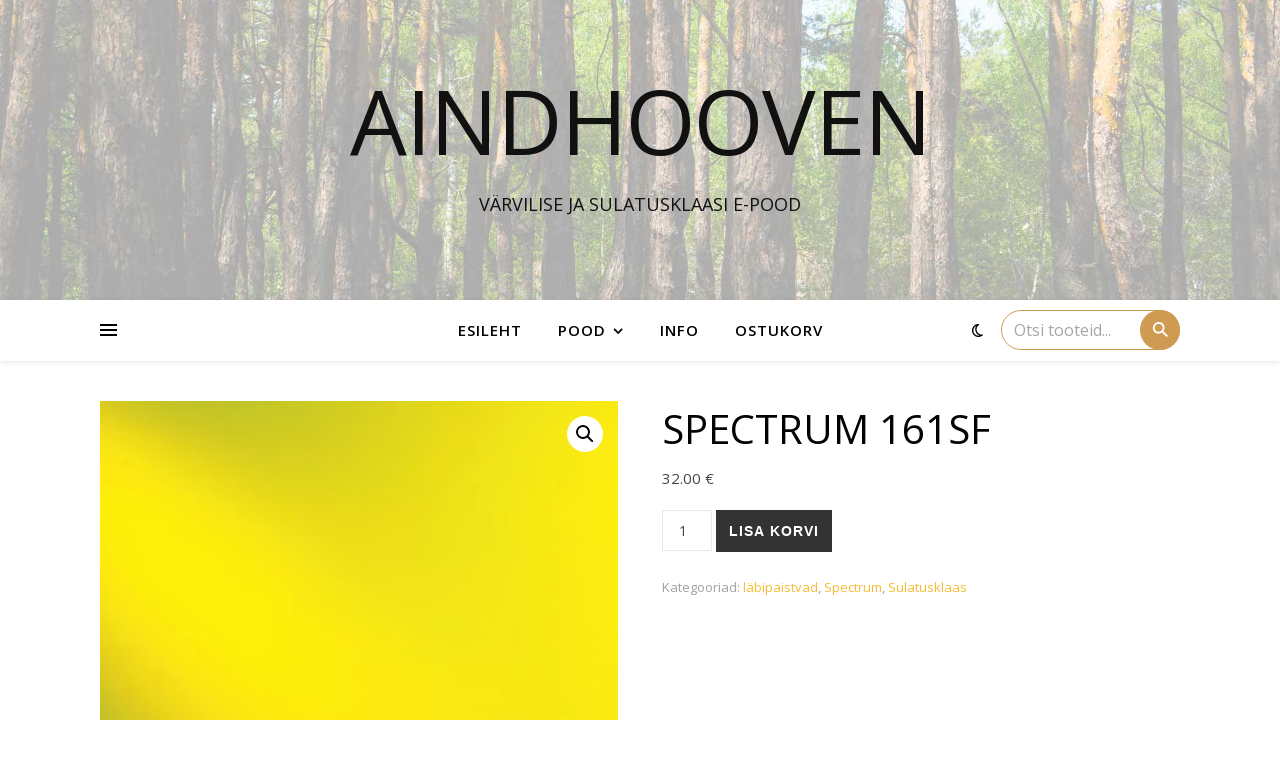

--- FILE ---
content_type: text/html; charset=UTF-8
request_url: https://www.aindhooven.com/toode/spectrum-161sf/
body_size: 21327
content:
<!DOCTYPE html>
<html lang="et">
<head>
	<meta charset="UTF-8">
	<meta name="viewport" content="width=device-width, initial-scale=1.0, maximum-scale=1.0, user-scalable=no" />

	<meta name='robots' content='index, follow, max-image-preview:large, max-snippet:-1, max-video-preview:-1' />

	<!-- This site is optimized with the Yoast SEO plugin v26.8 - https://yoast.com/product/yoast-seo-wordpress/ -->
	<title>Spectrum 161SF - Aindhooven</title>
	<link rel="canonical" href="https://www.aindhooven.com/toode/spectrum-161sf/" />
	<meta property="og:locale" content="et_EE" />
	<meta property="og:type" content="article" />
	<meta property="og:title" content="Spectrum 161SF - Aindhooven" />
	<meta property="og:description" content="Sidrunkollane sulatusklaas" />
	<meta property="og:url" content="https://www.aindhooven.com/toode/spectrum-161sf/" />
	<meta property="og:site_name" content="Aindhooven" />
	<meta property="article:modified_time" content="2024-10-14T09:49:47+00:00" />
	<meta property="og:image" content="https://www.aindhooven.com/wp-content/uploads/2012/06/161SF.jpg" />
	<meta property="og:image:width" content="800" />
	<meta property="og:image:height" content="800" />
	<meta property="og:image:type" content="image/jpeg" />
	<script type="application/ld+json" class="yoast-schema-graph">{"@context":"https://schema.org","@graph":[{"@type":"WebPage","@id":"https://www.aindhooven.com/toode/spectrum-161sf/","url":"https://www.aindhooven.com/toode/spectrum-161sf/","name":"Spectrum 161SF - Aindhooven","isPartOf":{"@id":"https://www.aindhooven.com/#website"},"primaryImageOfPage":{"@id":"https://www.aindhooven.com/toode/spectrum-161sf/#primaryimage"},"image":{"@id":"https://www.aindhooven.com/toode/spectrum-161sf/#primaryimage"},"thumbnailUrl":"https://www.aindhooven.com/wp-content/uploads/2012/06/161SF.jpg","datePublished":"2012-06-15T13:50:06+00:00","dateModified":"2024-10-14T09:49:47+00:00","breadcrumb":{"@id":"https://www.aindhooven.com/toode/spectrum-161sf/#breadcrumb"},"inLanguage":"et","potentialAction":[{"@type":"ReadAction","target":["https://www.aindhooven.com/toode/spectrum-161sf/"]}]},{"@type":"ImageObject","inLanguage":"et","@id":"https://www.aindhooven.com/toode/spectrum-161sf/#primaryimage","url":"https://www.aindhooven.com/wp-content/uploads/2012/06/161SF.jpg","contentUrl":"https://www.aindhooven.com/wp-content/uploads/2012/06/161SF.jpg","width":800,"height":800},{"@type":"BreadcrumbList","@id":"https://www.aindhooven.com/toode/spectrum-161sf/#breadcrumb","itemListElement":[{"@type":"ListItem","position":1,"name":"Home","item":"https://www.aindhooven.com/"},{"@type":"ListItem","position":2,"name":"Pood","item":"https://www.aindhooven.com/pood/"},{"@type":"ListItem","position":3,"name":"Spectrum 161SF"}]},{"@type":"WebSite","@id":"https://www.aindhooven.com/#website","url":"https://www.aindhooven.com/","name":"Aindhooven","description":"Värvilise ja sulatusklaasi e-pood","potentialAction":[{"@type":"SearchAction","target":{"@type":"EntryPoint","urlTemplate":"https://www.aindhooven.com/?s={search_term_string}"},"query-input":{"@type":"PropertyValueSpecification","valueRequired":true,"valueName":"search_term_string"}}],"inLanguage":"et"}]}</script>
	<!-- / Yoast SEO plugin. -->


<link rel='dns-prefetch' href='//cdnjs.cloudflare.com' />
<link rel='dns-prefetch' href='//fonts.googleapis.com' />
<link rel="alternate" type="application/rss+xml" title="Aindhooven &raquo; RSS" href="https://www.aindhooven.com/feed/" />
<link rel="alternate" type="application/rss+xml" title="Aindhooven &raquo; Kommentaaride RSS" href="https://www.aindhooven.com/comments/feed/" />
<link rel="alternate" title="oEmbed (JSON)" type="application/json+oembed" href="https://www.aindhooven.com/wp-json/oembed/1.0/embed?url=https%3A%2F%2Fwww.aindhooven.com%2Ftoode%2Fspectrum-161sf%2F" />
<link rel="alternate" title="oEmbed (XML)" type="text/xml+oembed" href="https://www.aindhooven.com/wp-json/oembed/1.0/embed?url=https%3A%2F%2Fwww.aindhooven.com%2Ftoode%2Fspectrum-161sf%2F&#038;format=xml" />
<style id='wp-img-auto-sizes-contain-inline-css' type='text/css'>
img:is([sizes=auto i],[sizes^="auto," i]){contain-intrinsic-size:3000px 1500px}
/*# sourceURL=wp-img-auto-sizes-contain-inline-css */
</style>
<style id='wp-emoji-styles-inline-css' type='text/css'>

	img.wp-smiley, img.emoji {
		display: inline !important;
		border: none !important;
		box-shadow: none !important;
		height: 1em !important;
		width: 1em !important;
		margin: 0 0.07em !important;
		vertical-align: -0.1em !important;
		background: none !important;
		padding: 0 !important;
	}
/*# sourceURL=wp-emoji-styles-inline-css */
</style>
<style id='wp-block-library-inline-css' type='text/css'>
:root{--wp-block-synced-color:#7a00df;--wp-block-synced-color--rgb:122,0,223;--wp-bound-block-color:var(--wp-block-synced-color);--wp-editor-canvas-background:#ddd;--wp-admin-theme-color:#007cba;--wp-admin-theme-color--rgb:0,124,186;--wp-admin-theme-color-darker-10:#006ba1;--wp-admin-theme-color-darker-10--rgb:0,107,160.5;--wp-admin-theme-color-darker-20:#005a87;--wp-admin-theme-color-darker-20--rgb:0,90,135;--wp-admin-border-width-focus:2px}@media (min-resolution:192dpi){:root{--wp-admin-border-width-focus:1.5px}}.wp-element-button{cursor:pointer}:root .has-very-light-gray-background-color{background-color:#eee}:root .has-very-dark-gray-background-color{background-color:#313131}:root .has-very-light-gray-color{color:#eee}:root .has-very-dark-gray-color{color:#313131}:root .has-vivid-green-cyan-to-vivid-cyan-blue-gradient-background{background:linear-gradient(135deg,#00d084,#0693e3)}:root .has-purple-crush-gradient-background{background:linear-gradient(135deg,#34e2e4,#4721fb 50%,#ab1dfe)}:root .has-hazy-dawn-gradient-background{background:linear-gradient(135deg,#faaca8,#dad0ec)}:root .has-subdued-olive-gradient-background{background:linear-gradient(135deg,#fafae1,#67a671)}:root .has-atomic-cream-gradient-background{background:linear-gradient(135deg,#fdd79a,#004a59)}:root .has-nightshade-gradient-background{background:linear-gradient(135deg,#330968,#31cdcf)}:root .has-midnight-gradient-background{background:linear-gradient(135deg,#020381,#2874fc)}:root{--wp--preset--font-size--normal:16px;--wp--preset--font-size--huge:42px}.has-regular-font-size{font-size:1em}.has-larger-font-size{font-size:2.625em}.has-normal-font-size{font-size:var(--wp--preset--font-size--normal)}.has-huge-font-size{font-size:var(--wp--preset--font-size--huge)}.has-text-align-center{text-align:center}.has-text-align-left{text-align:left}.has-text-align-right{text-align:right}.has-fit-text{white-space:nowrap!important}#end-resizable-editor-section{display:none}.aligncenter{clear:both}.items-justified-left{justify-content:flex-start}.items-justified-center{justify-content:center}.items-justified-right{justify-content:flex-end}.items-justified-space-between{justify-content:space-between}.screen-reader-text{border:0;clip-path:inset(50%);height:1px;margin:-1px;overflow:hidden;padding:0;position:absolute;width:1px;word-wrap:normal!important}.screen-reader-text:focus{background-color:#ddd;clip-path:none;color:#444;display:block;font-size:1em;height:auto;left:5px;line-height:normal;padding:15px 23px 14px;text-decoration:none;top:5px;width:auto;z-index:100000}html :where(.has-border-color){border-style:solid}html :where([style*=border-top-color]){border-top-style:solid}html :where([style*=border-right-color]){border-right-style:solid}html :where([style*=border-bottom-color]){border-bottom-style:solid}html :where([style*=border-left-color]){border-left-style:solid}html :where([style*=border-width]){border-style:solid}html :where([style*=border-top-width]){border-top-style:solid}html :where([style*=border-right-width]){border-right-style:solid}html :where([style*=border-bottom-width]){border-bottom-style:solid}html :where([style*=border-left-width]){border-left-style:solid}html :where(img[class*=wp-image-]){height:auto;max-width:100%}:where(figure){margin:0 0 1em}html :where(.is-position-sticky){--wp-admin--admin-bar--position-offset:var(--wp-admin--admin-bar--height,0px)}@media screen and (max-width:600px){html :where(.is-position-sticky){--wp-admin--admin-bar--position-offset:0px}}

/*# sourceURL=wp-block-library-inline-css */
</style><link rel='stylesheet' id='selectize-css' href='https://www.aindhooven.com/wp-content/plugins/woocommerce-product-search/css/selectize/selectize.min.css?ver=4.10.0' type='text/css' media='all' />
<link rel='stylesheet' id='wps-price-slider-css' href='https://www.aindhooven.com/wp-content/plugins/woocommerce-product-search/css/price-slider.min.css?ver=4.10.0' type='text/css' media='all' />
<link rel='stylesheet' id='product-search-css' href='https://www.aindhooven.com/wp-content/plugins/woocommerce-product-search/css/product-search.min.css?ver=4.10.0' type='text/css' media='all' />
<link rel='stylesheet' id='wc-blocks-style-css' href='https://www.aindhooven.com/wp-content/plugins/woocommerce/assets/client/blocks/wc-blocks.css?ver=wc-10.4.3' type='text/css' media='all' />
<style id='global-styles-inline-css' type='text/css'>
:root{--wp--preset--aspect-ratio--square: 1;--wp--preset--aspect-ratio--4-3: 4/3;--wp--preset--aspect-ratio--3-4: 3/4;--wp--preset--aspect-ratio--3-2: 3/2;--wp--preset--aspect-ratio--2-3: 2/3;--wp--preset--aspect-ratio--16-9: 16/9;--wp--preset--aspect-ratio--9-16: 9/16;--wp--preset--color--black: #000000;--wp--preset--color--cyan-bluish-gray: #abb8c3;--wp--preset--color--white: #ffffff;--wp--preset--color--pale-pink: #f78da7;--wp--preset--color--vivid-red: #cf2e2e;--wp--preset--color--luminous-vivid-orange: #ff6900;--wp--preset--color--luminous-vivid-amber: #fcb900;--wp--preset--color--light-green-cyan: #7bdcb5;--wp--preset--color--vivid-green-cyan: #00d084;--wp--preset--color--pale-cyan-blue: #8ed1fc;--wp--preset--color--vivid-cyan-blue: #0693e3;--wp--preset--color--vivid-purple: #9b51e0;--wp--preset--gradient--vivid-cyan-blue-to-vivid-purple: linear-gradient(135deg,rgb(6,147,227) 0%,rgb(155,81,224) 100%);--wp--preset--gradient--light-green-cyan-to-vivid-green-cyan: linear-gradient(135deg,rgb(122,220,180) 0%,rgb(0,208,130) 100%);--wp--preset--gradient--luminous-vivid-amber-to-luminous-vivid-orange: linear-gradient(135deg,rgb(252,185,0) 0%,rgb(255,105,0) 100%);--wp--preset--gradient--luminous-vivid-orange-to-vivid-red: linear-gradient(135deg,rgb(255,105,0) 0%,rgb(207,46,46) 100%);--wp--preset--gradient--very-light-gray-to-cyan-bluish-gray: linear-gradient(135deg,rgb(238,238,238) 0%,rgb(169,184,195) 100%);--wp--preset--gradient--cool-to-warm-spectrum: linear-gradient(135deg,rgb(74,234,220) 0%,rgb(151,120,209) 20%,rgb(207,42,186) 40%,rgb(238,44,130) 60%,rgb(251,105,98) 80%,rgb(254,248,76) 100%);--wp--preset--gradient--blush-light-purple: linear-gradient(135deg,rgb(255,206,236) 0%,rgb(152,150,240) 100%);--wp--preset--gradient--blush-bordeaux: linear-gradient(135deg,rgb(254,205,165) 0%,rgb(254,45,45) 50%,rgb(107,0,62) 100%);--wp--preset--gradient--luminous-dusk: linear-gradient(135deg,rgb(255,203,112) 0%,rgb(199,81,192) 50%,rgb(65,88,208) 100%);--wp--preset--gradient--pale-ocean: linear-gradient(135deg,rgb(255,245,203) 0%,rgb(182,227,212) 50%,rgb(51,167,181) 100%);--wp--preset--gradient--electric-grass: linear-gradient(135deg,rgb(202,248,128) 0%,rgb(113,206,126) 100%);--wp--preset--gradient--midnight: linear-gradient(135deg,rgb(2,3,129) 0%,rgb(40,116,252) 100%);--wp--preset--font-size--small: 13px;--wp--preset--font-size--medium: 20px;--wp--preset--font-size--large: 36px;--wp--preset--font-size--x-large: 42px;--wp--preset--spacing--20: 0.44rem;--wp--preset--spacing--30: 0.67rem;--wp--preset--spacing--40: 1rem;--wp--preset--spacing--50: 1.5rem;--wp--preset--spacing--60: 2.25rem;--wp--preset--spacing--70: 3.38rem;--wp--preset--spacing--80: 5.06rem;--wp--preset--shadow--natural: 6px 6px 9px rgba(0, 0, 0, 0.2);--wp--preset--shadow--deep: 12px 12px 50px rgba(0, 0, 0, 0.4);--wp--preset--shadow--sharp: 6px 6px 0px rgba(0, 0, 0, 0.2);--wp--preset--shadow--outlined: 6px 6px 0px -3px rgb(255, 255, 255), 6px 6px rgb(0, 0, 0);--wp--preset--shadow--crisp: 6px 6px 0px rgb(0, 0, 0);}:where(.is-layout-flex){gap: 0.5em;}:where(.is-layout-grid){gap: 0.5em;}body .is-layout-flex{display: flex;}.is-layout-flex{flex-wrap: wrap;align-items: center;}.is-layout-flex > :is(*, div){margin: 0;}body .is-layout-grid{display: grid;}.is-layout-grid > :is(*, div){margin: 0;}:where(.wp-block-columns.is-layout-flex){gap: 2em;}:where(.wp-block-columns.is-layout-grid){gap: 2em;}:where(.wp-block-post-template.is-layout-flex){gap: 1.25em;}:where(.wp-block-post-template.is-layout-grid){gap: 1.25em;}.has-black-color{color: var(--wp--preset--color--black) !important;}.has-cyan-bluish-gray-color{color: var(--wp--preset--color--cyan-bluish-gray) !important;}.has-white-color{color: var(--wp--preset--color--white) !important;}.has-pale-pink-color{color: var(--wp--preset--color--pale-pink) !important;}.has-vivid-red-color{color: var(--wp--preset--color--vivid-red) !important;}.has-luminous-vivid-orange-color{color: var(--wp--preset--color--luminous-vivid-orange) !important;}.has-luminous-vivid-amber-color{color: var(--wp--preset--color--luminous-vivid-amber) !important;}.has-light-green-cyan-color{color: var(--wp--preset--color--light-green-cyan) !important;}.has-vivid-green-cyan-color{color: var(--wp--preset--color--vivid-green-cyan) !important;}.has-pale-cyan-blue-color{color: var(--wp--preset--color--pale-cyan-blue) !important;}.has-vivid-cyan-blue-color{color: var(--wp--preset--color--vivid-cyan-blue) !important;}.has-vivid-purple-color{color: var(--wp--preset--color--vivid-purple) !important;}.has-black-background-color{background-color: var(--wp--preset--color--black) !important;}.has-cyan-bluish-gray-background-color{background-color: var(--wp--preset--color--cyan-bluish-gray) !important;}.has-white-background-color{background-color: var(--wp--preset--color--white) !important;}.has-pale-pink-background-color{background-color: var(--wp--preset--color--pale-pink) !important;}.has-vivid-red-background-color{background-color: var(--wp--preset--color--vivid-red) !important;}.has-luminous-vivid-orange-background-color{background-color: var(--wp--preset--color--luminous-vivid-orange) !important;}.has-luminous-vivid-amber-background-color{background-color: var(--wp--preset--color--luminous-vivid-amber) !important;}.has-light-green-cyan-background-color{background-color: var(--wp--preset--color--light-green-cyan) !important;}.has-vivid-green-cyan-background-color{background-color: var(--wp--preset--color--vivid-green-cyan) !important;}.has-pale-cyan-blue-background-color{background-color: var(--wp--preset--color--pale-cyan-blue) !important;}.has-vivid-cyan-blue-background-color{background-color: var(--wp--preset--color--vivid-cyan-blue) !important;}.has-vivid-purple-background-color{background-color: var(--wp--preset--color--vivid-purple) !important;}.has-black-border-color{border-color: var(--wp--preset--color--black) !important;}.has-cyan-bluish-gray-border-color{border-color: var(--wp--preset--color--cyan-bluish-gray) !important;}.has-white-border-color{border-color: var(--wp--preset--color--white) !important;}.has-pale-pink-border-color{border-color: var(--wp--preset--color--pale-pink) !important;}.has-vivid-red-border-color{border-color: var(--wp--preset--color--vivid-red) !important;}.has-luminous-vivid-orange-border-color{border-color: var(--wp--preset--color--luminous-vivid-orange) !important;}.has-luminous-vivid-amber-border-color{border-color: var(--wp--preset--color--luminous-vivid-amber) !important;}.has-light-green-cyan-border-color{border-color: var(--wp--preset--color--light-green-cyan) !important;}.has-vivid-green-cyan-border-color{border-color: var(--wp--preset--color--vivid-green-cyan) !important;}.has-pale-cyan-blue-border-color{border-color: var(--wp--preset--color--pale-cyan-blue) !important;}.has-vivid-cyan-blue-border-color{border-color: var(--wp--preset--color--vivid-cyan-blue) !important;}.has-vivid-purple-border-color{border-color: var(--wp--preset--color--vivid-purple) !important;}.has-vivid-cyan-blue-to-vivid-purple-gradient-background{background: var(--wp--preset--gradient--vivid-cyan-blue-to-vivid-purple) !important;}.has-light-green-cyan-to-vivid-green-cyan-gradient-background{background: var(--wp--preset--gradient--light-green-cyan-to-vivid-green-cyan) !important;}.has-luminous-vivid-amber-to-luminous-vivid-orange-gradient-background{background: var(--wp--preset--gradient--luminous-vivid-amber-to-luminous-vivid-orange) !important;}.has-luminous-vivid-orange-to-vivid-red-gradient-background{background: var(--wp--preset--gradient--luminous-vivid-orange-to-vivid-red) !important;}.has-very-light-gray-to-cyan-bluish-gray-gradient-background{background: var(--wp--preset--gradient--very-light-gray-to-cyan-bluish-gray) !important;}.has-cool-to-warm-spectrum-gradient-background{background: var(--wp--preset--gradient--cool-to-warm-spectrum) !important;}.has-blush-light-purple-gradient-background{background: var(--wp--preset--gradient--blush-light-purple) !important;}.has-blush-bordeaux-gradient-background{background: var(--wp--preset--gradient--blush-bordeaux) !important;}.has-luminous-dusk-gradient-background{background: var(--wp--preset--gradient--luminous-dusk) !important;}.has-pale-ocean-gradient-background{background: var(--wp--preset--gradient--pale-ocean) !important;}.has-electric-grass-gradient-background{background: var(--wp--preset--gradient--electric-grass) !important;}.has-midnight-gradient-background{background: var(--wp--preset--gradient--midnight) !important;}.has-small-font-size{font-size: var(--wp--preset--font-size--small) !important;}.has-medium-font-size{font-size: var(--wp--preset--font-size--medium) !important;}.has-large-font-size{font-size: var(--wp--preset--font-size--large) !important;}.has-x-large-font-size{font-size: var(--wp--preset--font-size--x-large) !important;}
/*# sourceURL=global-styles-inline-css */
</style>

<style id='classic-theme-styles-inline-css' type='text/css'>
/*! This file is auto-generated */
.wp-block-button__link{color:#fff;background-color:#32373c;border-radius:9999px;box-shadow:none;text-decoration:none;padding:calc(.667em + 2px) calc(1.333em + 2px);font-size:1.125em}.wp-block-file__button{background:#32373c;color:#fff;text-decoration:none}
/*# sourceURL=/wp-includes/css/classic-themes.min.css */
</style>
<link rel='stylesheet' id='tutsplus_product_cats_css-css' href='https://www.aindhooven.com/wp-content/plugins/tutsplus-separate-products-categories-in-archives2/css/style.css?ver=6.9' type='text/css' media='all' />
<link rel='stylesheet' id='photoswipe-css' href='https://www.aindhooven.com/wp-content/plugins/woocommerce/assets/css/photoswipe/photoswipe.min.css?ver=10.4.3' type='text/css' media='all' />
<link rel='stylesheet' id='photoswipe-default-skin-css' href='https://www.aindhooven.com/wp-content/plugins/woocommerce/assets/css/photoswipe/default-skin/default-skin.min.css?ver=10.4.3' type='text/css' media='all' />
<link rel='stylesheet' id='woocommerce-layout-css' href='https://www.aindhooven.com/wp-content/plugins/woocommerce/assets/css/woocommerce-layout.css?ver=10.4.3' type='text/css' media='all' />
<link rel='stylesheet' id='woocommerce-smallscreen-css' href='https://www.aindhooven.com/wp-content/plugins/woocommerce/assets/css/woocommerce-smallscreen.css?ver=10.4.3' type='text/css' media='only screen and (max-width: 768px)' />
<link rel='stylesheet' id='woocommerce-general-css' href='https://www.aindhooven.com/wp-content/plugins/woocommerce/assets/css/woocommerce.css?ver=10.4.3' type='text/css' media='all' />
<style id='woocommerce-inline-inline-css' type='text/css'>
.woocommerce form .form-row .required { visibility: visible; }
/*# sourceURL=woocommerce-inline-inline-css */
</style>
<link rel='stylesheet' id='montonio-style-css' href='https://www.aindhooven.com/wp-content/plugins/montonio-for-woocommerce/assets/css/montonio-style.css?ver=9.3.3' type='text/css' media='all' />
<link rel='stylesheet' id='parent-style-css' href='https://www.aindhooven.com/wp-content/themes/ashe-pro-premium/style.css?ver=6.9' type='text/css' media='all' />
<link rel='stylesheet' id='slick-css-css' href='https://cdnjs.cloudflare.com/ajax/libs/slick-carousel/1.8.1/slick.min.css?ver=6.9' type='text/css' media='all' />
<link rel='stylesheet' id='slick-theme-css-css' href='https://cdnjs.cloudflare.com/ajax/libs/slick-carousel/1.8.1/slick-theme.min.css?ver=6.9' type='text/css' media='all' />
<link rel='stylesheet' id='ashe-style-css' href='https://www.aindhooven.com/wp-content/themes/ashe-pro-child/style.css?ver=3.5.9' type='text/css' media='all' />
<link rel='stylesheet' id='ashe-responsive-css' href='https://www.aindhooven.com/wp-content/themes/ashe-pro-premium/assets/css/responsive.css?ver=3.5.9' type='text/css' media='all' />
<link rel='stylesheet' id='fontello-css' href='https://www.aindhooven.com/wp-content/themes/ashe-pro-premium/assets/css/fontello.css?ver=3.5.4' type='text/css' media='all' />
<link rel='stylesheet' id='slick-css' href='https://www.aindhooven.com/wp-content/themes/ashe-pro-premium/assets/css/slick.css?ver=6.9' type='text/css' media='all' />
<link rel='stylesheet' id='scrollbar-css' href='https://www.aindhooven.com/wp-content/themes/ashe-pro-premium/assets/css/perfect-scrollbar.css?ver=6.9' type='text/css' media='all' />
<link rel='stylesheet' id='ashe-woocommerce-css' href='https://www.aindhooven.com/wp-content/themes/ashe-pro-premium/assets/css/woocommerce.css?ver=6.9' type='text/css' media='all' />
<link rel='stylesheet' id='ashe_enqueue_Open_Sans-css' href='https://fonts.googleapis.com/css?family=Open+Sans%3A100%2C200%2C300%2C400%2C500%2C600%2C700%2C800%2C900&#038;ver=1.0.0' type='text/css' media='all' />
<script type="text/javascript" src="https://www.aindhooven.com/wp-includes/js/jquery/jquery.min.js?ver=3.7.1" id="jquery-core-js"></script>
<script type="text/javascript" src="https://www.aindhooven.com/wp-includes/js/jquery/jquery-migrate.min.js?ver=3.4.1" id="jquery-migrate-js"></script>
<script type="text/javascript" src="https://www.aindhooven.com/wp-content/plugins/woocommerce/assets/js/jquery-blockui/jquery.blockUI.min.js?ver=2.7.0-wc.10.4.3" id="wc-jquery-blockui-js" defer="defer" data-wp-strategy="defer"></script>
<script type="text/javascript" id="wc-add-to-cart-js-extra">
/* <![CDATA[ */
var wc_add_to_cart_params = {"ajax_url":"/wp-admin/admin-ajax.php","wc_ajax_url":"/?wc-ajax=%%endpoint%%","i18n_view_cart":"Vaata ostukorvi","cart_url":"https://www.aindhooven.com/ostukorv/","is_cart":"","cart_redirect_after_add":"no"};
//# sourceURL=wc-add-to-cart-js-extra
/* ]]> */
</script>
<script type="text/javascript" src="https://www.aindhooven.com/wp-content/plugins/woocommerce/assets/js/frontend/add-to-cart.min.js?ver=10.4.3" id="wc-add-to-cart-js" defer="defer" data-wp-strategy="defer"></script>
<script type="text/javascript" src="https://www.aindhooven.com/wp-content/plugins/woocommerce/assets/js/zoom/jquery.zoom.min.js?ver=1.7.21-wc.10.4.3" id="wc-zoom-js" defer="defer" data-wp-strategy="defer"></script>
<script type="text/javascript" src="https://www.aindhooven.com/wp-content/plugins/woocommerce/assets/js/flexslider/jquery.flexslider.min.js?ver=2.7.2-wc.10.4.3" id="wc-flexslider-js" defer="defer" data-wp-strategy="defer"></script>
<script type="text/javascript" src="https://www.aindhooven.com/wp-content/plugins/woocommerce/assets/js/photoswipe/photoswipe.min.js?ver=4.1.1-wc.10.4.3" id="wc-photoswipe-js" defer="defer" data-wp-strategy="defer"></script>
<script type="text/javascript" src="https://www.aindhooven.com/wp-content/plugins/woocommerce/assets/js/photoswipe/photoswipe-ui-default.min.js?ver=4.1.1-wc.10.4.3" id="wc-photoswipe-ui-default-js" defer="defer" data-wp-strategy="defer"></script>
<script type="text/javascript" id="wc-single-product-js-extra">
/* <![CDATA[ */
var wc_single_product_params = {"i18n_required_rating_text":"Palun vali hinnang","i18n_rating_options":["1 of 5 stars","2 of 5 stars","3 of 5 stars","4 of 5 stars","5 of 5 stars"],"i18n_product_gallery_trigger_text":"View full-screen image gallery","review_rating_required":"no","flexslider":{"rtl":false,"animation":"slide","smoothHeight":true,"directionNav":false,"controlNav":"thumbnails","slideshow":false,"animationSpeed":500,"animationLoop":false,"allowOneSlide":false},"zoom_enabled":"1","zoom_options":[],"photoswipe_enabled":"1","photoswipe_options":{"shareEl":false,"closeOnScroll":false,"history":false,"hideAnimationDuration":0,"showAnimationDuration":0},"flexslider_enabled":"1"};
//# sourceURL=wc-single-product-js-extra
/* ]]> */
</script>
<script type="text/javascript" src="https://www.aindhooven.com/wp-content/plugins/woocommerce/assets/js/frontend/single-product.min.js?ver=10.4.3" id="wc-single-product-js" defer="defer" data-wp-strategy="defer"></script>
<script type="text/javascript" src="https://www.aindhooven.com/wp-content/plugins/woocommerce/assets/js/js-cookie/js.cookie.min.js?ver=2.1.4-wc.10.4.3" id="wc-js-cookie-js" defer="defer" data-wp-strategy="defer"></script>
<script type="text/javascript" id="woocommerce-js-extra">
/* <![CDATA[ */
var woocommerce_params = {"ajax_url":"/wp-admin/admin-ajax.php","wc_ajax_url":"/?wc-ajax=%%endpoint%%","i18n_password_show":"Show password","i18n_password_hide":"Hide password"};
//# sourceURL=woocommerce-js-extra
/* ]]> */
</script>
<script type="text/javascript" src="https://www.aindhooven.com/wp-content/plugins/woocommerce/assets/js/frontend/woocommerce.min.js?ver=10.4.3" id="woocommerce-js" defer="defer" data-wp-strategy="defer"></script>
<link rel="https://api.w.org/" href="https://www.aindhooven.com/wp-json/" /><link rel="alternate" title="JSON" type="application/json" href="https://www.aindhooven.com/wp-json/wp/v2/product/998" /><link rel="EditURI" type="application/rsd+xml" title="RSD" href="https://www.aindhooven.com/xmlrpc.php?rsd" />
<meta name="generator" content="WordPress 6.9" />
<meta name="generator" content="WooCommerce 10.4.3" />
<link rel='shortlink' href='https://www.aindhooven.com/?p=998' />
<style id="ashe_dynamic_css">body {background-color: #ffffff;}#top-bar,#top-menu .sub-menu {background-color: #ffffff;}#top-bar a {color: #000000;}#top-menu .sub-menu,#top-menu .sub-menu a {border-color: rgba(0,0,0, 0.05);}#top-bar a:hover,#top-bar li.current-menu-item > a,#top-bar li.current-menu-ancestor > a,#top-bar .sub-menu li.current-menu-item > a,#top-bar .sub-menu li.current-menu-ancestor> a {color: #ca9b52;}.header-logo a,.site-description {color: #111;}.entry-header {background-color: #ffffff;}#main-nav,#main-menu .sub-menu,#main-nav #s {background-color: #ffffff;}#main-nav a,#main-nav .svg-inline--fa,#main-nav #s,.instagram-title h2 {color: #000000;}.main-nav-sidebar span,.mobile-menu-btn span {background-color: #000000;}#main-nav {box-shadow: 0px 1px 5px rgba(0,0,0, 0.1);}#main-menu .sub-menu,#main-menu .sub-menu a {border-color: rgba(0,0,0, 0.05);}#main-nav #s::-webkit-input-placeholder { /* Chrome/Opera/Safari */color: rgba(0,0,0, 0.7);}#main-nav #s::-moz-placeholder { /* Firefox 19+ */color: rgba(0,0,0, 0.7);}#main-nav #s:-ms-input-placeholder { /* IE 10+ */color: rgba(0,0,0, 0.7);}#main-nav #s:-moz-placeholder { /* Firefox 18- */color: rgba(0,0,0, 0.7);}#main-nav a:hover,#main-nav .svg-inline--fa:hover,#main-nav li.current-menu-item > a,#main-nav li.current-menu-ancestor > a,#main-nav .sub-menu li.current-menu-item > a,#main-nav .sub-menu li.current-menu-ancestor> a {color: #ca9b52;}.main-nav-sidebar:hover span,.mobile-menu-btn:hover span {background-color: #ca9b52;}/* Background */.sidebar-alt,.main-content,.featured-slider-area,#featured-links,.page-content select,.page-content input,.page-content textarea {background-color: #ffffff;}.page-content #featured-links h6,.instagram-title h2 {background-color: rgba(255,255,255, 0.85);}.ashe_promo_box_widget h6 {background-color: #ffffff;}.ashe_promo_box_widget .promo-box:after{border-color: #ffffff;}/* Text */.page-content,.page-content select,.page-content input,.page-content textarea,.page-content .post-author a,.page-content .ashe-widget a,.page-content .comment-author,.page-content #featured-links h6,.ashe_promo_box_widget h6 {color: #464646;}/* Title */.page-content h1,.page-content h2,.page-content h3,.page-content h4,.page-content h5,.page-content h6,.page-content .post-title a,.page-content .author-description h4 a,.page-content .related-posts h4 a,.page-content .blog-pagination .previous-page a,.page-content .blog-pagination .next-page a,blockquote,.page-content .post-share a {color: #030303;}.sidebar-alt-close-btn span {background-color: #030303;}.page-content .post-title a:hover {color: rgba(3,3,3, 0.75);}/* Meta */.page-content .post-date,.page-content .post-comments,.page-content .meta-sep,.page-content .post-author,.page-content [data-layout*="list"] .post-author a,.page-content .related-post-date,.page-content .comment-meta a,.page-content .author-share a,.page-content .post-tags a,.page-content .tagcloud a,.widget_categories li,.widget_archive li,.ashe-subscribe-text p,.rpwwt-post-author,.rpwwt-post-categories,.rpwwt-post-date,.rpwwt-post-comments-number {color: #a1a1a1;}.page-content input::-webkit-input-placeholder { /* Chrome/Opera/Safari */color: #a1a1a1;}.page-content input::-moz-placeholder { /* Firefox 19+ */color: #a1a1a1;}.page-content input:-ms-input-placeholder { /* IE 10+ */color: #a1a1a1;}.page-content input:-moz-placeholder { /* Firefox 18- */color: #a1a1a1;}/* Accent */.page-content a,.post-categories,#page-wrap .ashe-widget.widget_text a,#page-wrap .ashe-widget.ashe_author_widget a {color: #f7bb31;}/* Disable TMP.page-content .elementor a,.page-content .elementor a:hover {color: inherit;}*/.ps-container > .ps-scrollbar-y-rail > .ps-scrollbar-y {background: #f7bb31;}.page-content a:hover {color: rgba(247,187,49, 0.8);}blockquote {border-color: #f7bb31;}.slide-caption {color: #ffffff;background: #f7bb31;}/* Selection */::-moz-selection {color: #ffffff;background: #ca9b52;}::selection {color: #ffffff;background: #ca9b52;}.page-content .wprm-rating-star svg polygon {stroke: #f7bb31;}.page-content .wprm-rating-star-full svg polygon,.page-content .wprm-comment-rating svg path,.page-content .comment-form-wprm-rating svg path{fill: #f7bb31;}/* Border */.page-content .post-footer,[data-layout*="list"] .blog-grid > li,.page-content .author-description,.page-content .related-posts,.page-content .entry-comments,.page-content .ashe-widget li,.page-content #wp-calendar,.page-content #wp-calendar caption,.page-content #wp-calendar tbody td,.page-content .widget_nav_menu li a,.page-content .widget_pages li a,.page-content .tagcloud a,.page-content select,.page-content input,.page-content textarea,.widget-title h2:before,.widget-title h2:after,.post-tags a,.gallery-caption,.wp-caption-text,table tr,table th,table td,pre,.page-content .wprm-recipe-instruction {border-color: #e8e8e8;}.page-content .wprm-recipe {box-shadow: 0 0 3px 1px #e8e8e8;}hr {background-color: #e8e8e8;}.wprm-recipe-details-container,.wprm-recipe-notes-container p {background-color: rgba(232,232,232, 0.4);}/* Buttons */.widget_search .svg-fa-wrap,.widget_search #searchsubmit,.single-navigation i,.page-content input.submit,.page-content .blog-pagination.numeric a,.page-content .blog-pagination.load-more a,.page-content .mc4wp-form-fields input[type="submit"],.page-content .widget_wysija input[type="submit"],.page-content .post-password-form input[type="submit"],.page-content .wpcf7 [type="submit"],.page-content .wprm-recipe-print,.page-content .wprm-jump-to-recipe-shortcode,.page-content .wprm-print-recipe-shortcode {color: #ffffff;background-color: #333333;}.single-navigation i:hover,.page-content input.submit:hover,.ashe-boxed-style .page-content input.submit:hover,.page-content .blog-pagination.numeric a:hover,.ashe-boxed-style .page-content .blog-pagination.numeric a:hover,.page-content .blog-pagination.numeric span,.page-content .blog-pagination.load-more a:hover,.ashe-boxed-style .page-content .blog-pagination.load-more a:hover,.page-content .mc4wp-form-fields input[type="submit"]:hover,.page-content .widget_wysija input[type="submit"]:hover,.page-content .post-password-form input[type="submit"]:hover,.page-content .wpcf7 [type="submit"]:hover,.page-content .wprm-recipe-print:hover,.page-content .wprm-jump-to-recipe-shortcode:hover,.page-content .wprm-print-recipe-shortcode:hover {color: #ffffff;background-color: #ca9b52;}/* Image Overlay */.image-overlay,#infscr-loading,.page-content h4.image-overlay,.image-overlay a,.post-slider .prev-arrow,.post-slider .next-arrow,.header-slider-prev-arrow,.header-slider-next-arrow,.page-content .image-overlay a,#featured-slider .slick-arrow,#featured-slider .slider-dots,.header-slider-dots {color: #ffffff;}.image-overlay,#infscr-loading,.page-content h4.image-overlay {background-color: rgba(73,73,73, 0.3);}/* Background */#page-footer,#page-footer select,#page-footer input,#page-footer textarea {background-color: #f6f6f6;}/* Text */#page-footer,#page-footer a,#page-footer select,#page-footer input,#page-footer textarea {color: #333333;}/* Title */#page-footer h1,#page-footer h2,#page-footer h3,#page-footer h4,#page-footer h5,#page-footer h6 {color: #111111;}/* Accent */#page-footer a:hover {color: #ca9b52;}/* Border */#page-footer a,#page-footer .ashe-widget li,#page-footer #wp-calendar,#page-footer #wp-calendar caption,#page-footer #wp-calendar th,#page-footer #wp-calendar td,#page-footer .widget_nav_menu li a,#page-footer select,#page-footer input,#page-footer textarea,#page-footer .widget-title h2:before,#page-footer .widget-title h2:after,.footer-widgets,.category-description,.tag-description {border-color: #e0dbdb;}#page-footer hr {background-color: #e0dbdb;}.ashe-preloader-wrap {background-color: #333333;}@media screen and ( max-width: 768px ) {.mini-logo a {max-width: 60px !important;} }@media screen and ( max-width: 768px ) {#featured-links {display: none;}}@media screen and ( max-width: 640px ) {.related-posts {display: none;}}.header-logo a {font-family: 'Open Sans';font-size: 120px;line-height: 120px;letter-spacing: -1px;font-weight: 400;}.site-description {font-family: 'Open Sans';}.header-logo .site-description {font-size: 18px;}.header-logo {text-transform: uppercase;}#top-menu li a {font-family: 'Open Sans';font-size: 13px;line-height: 50px;letter-spacing: 0.8px;font-weight: 600;}.top-bar-socials a {font-size: 13px;line-height: 50px;}#top-bar .mobile-menu-btn {line-height: 50px;}#top-menu .sub-menu > li > a {font-size: 11px;line-height: 3.7;letter-spacing: 0.8px;}@media screen and ( max-width: 979px ) {.top-bar-socials {float: none !important;}.top-bar-socials a {line-height: 40px !important;}}#main-menu li a,.mobile-menu-btn a {font-family: 'Open Sans';font-size: 15px;line-height: 60px;letter-spacing: 1px;font-weight: 600;}#mobile-menu li {font-family: 'Open Sans';font-size: 15px;line-height: 3.4;letter-spacing: 1px;font-weight: 600;}.main-nav-search,#main-nav #s,.dark-mode-switcher,.main-nav-socials-trigger {font-size: 15px;line-height: 60px;}#main-nav #s {line-height: 61px;}#main-menu li.menu-item-has-children>a:after {font-size: 15px;}#main-nav {min-height:60px;}.main-nav-sidebar,.mini-logo {height:60px;}#main-menu .sub-menu > li > a,#mobile-menu .sub-menu > li {font-size: 12px;line-height: 3.8;letter-spacing: 0.8px;}.mobile-menu-btn {font-size: 18px;line-height: 60px;}.main-nav-socials a {font-size: 14px;line-height: 60px;}#top-menu li a,#main-menu li a,#mobile-menu li,.mobile-menu-btn a {text-transform: uppercase;}.post-meta,#wp-calendar thead th,#wp-calendar caption,h1,h2,h3,h4,h5,h6,blockquote p,#reply-title,#reply-title a {font-family: 'Open Sans';}/* font size 40px */h1 {font-size: 40px;}/* font size 36px */h2 {font-size: 36px;}/* font size 30px */h3 {font-size: 30px;}/* font size 24px */h4 {font-size: 24px;}/* font size 22px */h5,.page-content .wprm-recipe-name,.page-content .wprm-recipe-header {font-size: 22px;}/* font size 20px */h6 {font-size: 20px;}/* font size 19px */blockquote p {font-size: 19px;}/* font size 18px */.related-posts h4 a {font-size: 18px;}/* font size 16px */.author-description h4,.category-description h4,.tag-description h4,#reply-title,#reply-title a,.comment-title,.widget-title h2,.ashe_author_widget h3 {font-size: 16px;}.post-title,.page-title {line-height: 44px;}/* letter spacing 0.5px */.slider-title,.post-title,.page-title,.related-posts h4 a {letter-spacing: 0.5px;}/* letter spacing 1.5px */.widget-title h2,.author-description h4,.category-description h4,.tag-description h4,.comment-title,#reply-title,#reply-title a,.ashe_author_widget h3 {letter-spacing: 1.5px;}/* letter spacing 2px */.related-posts h3 {letter-spacing: 2px;}/* font weight */h1,h2,h3,h4,h5,h6 {font-weight: 400;}h1,h2,h3,h4,h5,h6 {font-style: normal;}h1,h2,h3,h4,h5,h6 {text-transform: uppercase;}body,.page-404 h2,#featured-links h6,.ashe_promo_box_widget h6,.comment-author,.related-posts h3,.instagram-title h2,input,textarea,select,.no-result-found h1,.ashe-subscribe-text h4,.widget_wysija_cont .updated,.widget_wysija_cont .error,.widget_wysija_cont .xdetailed-errors {font-family: 'Open Sans';}body,.page-404 h2,.no-result-found h1 {font-weight: 400;}body,.comment-author {font-size: 15px;}body p,.post-content,.post-content li,.comment-text li {line-height: 25px;}/* letter spacing 0 */body p,.post-content,.comment-author,.widget_recent_comments li,.widget_meta li,.widget_recent_comments li,.widget_pages > ul > li,.widget_archive li,.widget_categories > ul > li,.widget_recent_entries ul li,.widget_nav_menu li,.related-post-date,.post-media .image-overlay a,.post-meta,.rpwwt-post-title {letter-spacing: 0px;}/* letter spacing 0.5 + */.post-author,.post-media .image-overlay span,blockquote p {letter-spacing: 0.5px;}/* letter spacing 1 + */#main-nav #searchform input,#featured-links h6,.ashe_promo_box_widget h6,.instagram-title h2,.ashe-subscribe-text h4,.page-404 p,#wp-calendar caption {letter-spacing: 1px;}/* letter spacing 2 + */.comments-area #submit,.tagcloud a,.mc4wp-form-fields input[type='submit'],.widget_wysija input[type='submit'],.slider-read-more a,.post-categories a,.read-more a,.no-result-found h1,.blog-pagination a,.blog-pagination span {letter-spacing: 2px;}/* font size 18px */.post-media .image-overlay p,.post-media .image-overlay a {font-size: 18px;}/* font size 16px */.ashe_social_widget .social-icons a {font-size: 16px;}/* font size 14px */.post-author,.post-share,.related-posts h3,input,textarea,select,.comment-reply-link,.wp-caption-text,.author-share a,#featured-links h6,.ashe_promo_box_widget h6,#wp-calendar,.instagram-title h2 {font-size: 14px;}/* font size 13px */.slider-categories,.slider-read-more a,.read-more a,.blog-pagination a,.blog-pagination span,.footer-socials a,.rpwwt-post-author,.rpwwt-post-categories,.rpwwt-post-date,.rpwwt-post-comments-number,.copyright-info,.footer-menu-container {font-size: 13px;}/* font size 12px */.post-categories a,.post-tags a,.widget_recent_entries ul li span,#wp-calendar caption,#wp-calendar tfoot #prev a,#wp-calendar tfoot #next a {font-size: 12px;}/* font size 11px */.related-post-date,.comment-meta,.tagcloud a {font-size: 11px !important;}.boxed-wrapper {max-width: 1140px;}.sidebar-alt {max-width: 340px;left: -340px; padding: 85px 35px 0px;}.sidebar-left,.sidebar-right {width: 307px;}[data-layout*="rsidebar"] .main-container,[data-layout*="lsidebar"] .main-container {float: left;width: calc(100% - 307px);width: -webkit-calc(100% - 307px);}[data-layout*="lrsidebar"] .main-container {width: calc(100% - 614px);width: -webkit-calc(100% - 614px);}[data-layout*="fullwidth"] .main-container {width: 100%;}#top-bar > div,#main-nav > div,#featured-links,.main-content,.page-footer-inner,.featured-slider-area.boxed-wrapper {padding-left: 30px;padding-right: 30px;}.ashe-instagram-widget #sb_instagram {max-width: none !important;}.ashe-instagram-widget #sbi_images {display: -webkit-box;display: -ms-flexbox;display: flex;}.ashe-instagram-widget #sbi_images .sbi_photo {height: auto !important;}.ashe-instagram-widget #sbi_images .sbi_photo img {display: block !important;}.ashe-widget #sbi_images .sbi_photo {/*height: auto !important;*/}.ashe-widget #sbi_images .sbi_photo img {display: block !important;}#top-menu {float: left;}.top-bar-socials {float: right;}.entry-header:not(.html-image) {height: 500px;background-size: cover;}.entry-header-slider div {height: 500px;}.entry-header:not(.html-image) {background-position: center center;}.header-logo {padding-top: 120px;}.logo-img {max-width: 500px;}.mini-logo a {max-width: 70px;}@media screen and (max-width: 880px) {.logo-img { max-width: 300px;}}#main-nav {text-align: center;}.main-nav-icons.main-nav-socials-mobile {left: 30px;}.main-nav-socials-trigger {position: absolute;top: 0px;left: 30px;}.main-nav-sidebar + .main-nav-socials-trigger {left: 60px;}.mini-logo + .main-nav-socials-trigger {right: 60px;left: auto;}.main-nav-sidebar {position: absolute;top: 0px;left: 30px;z-index: 1;}.main-nav-icons {position: absolute;top: 0px;right: 30px;z-index: 2;}.mini-logo {position: absolute;left: auto;top: 0;}.main-nav-sidebar ~ .mini-logo {margin-left: 30px;}#featured-slider.boxed-wrapper {max-width: 1140px;}.slider-item-bg {height: 540px;}#featured-links .featured-link {margin-top: 20px;}#featured-links .featured-link {margin-right: 20px;}#featured-links .featured-link:nth-of-type(3n) {margin-right: 0;}#featured-links .featured-link {width: calc( (100% - 40px) / 3 - 1px);width: -webkit-calc( (100% - 40px) / 3 - 1px);}.featured-link:nth-child(1) .cv-inner {display: none;}.featured-link:nth-child(2) .cv-inner {display: none;}.featured-link:nth-child(3) .cv-inner {display: none;}.featured-link:nth-child(4) .cv-inner {display: none;}.featured-link:nth-child(5) .cv-inner {display: none;}.featured-link:nth-child(6) .cv-inner {display: none;}.blog-grid > li,.main-container .featured-slider-area {margin-bottom: 30px;}[data-layout*="col2"] .blog-grid > li,[data-layout*="col3"] .blog-grid > li,[data-layout*="col4"] .blog-grid > li {display: inline-block;vertical-align: top;margin-right: 37px;}[data-layout*="col2"] .blog-grid > li:nth-of-type(2n+2),[data-layout*="col3"] .blog-grid > li:nth-of-type(3n+3),[data-layout*="col4"] .blog-grid > li:nth-of-type(4n+4) {margin-right: 0;}[data-layout*="col1"] .blog-grid > li {width: 100%;}[data-layout*="col2"] .blog-grid > li {width: calc((100% - 37px ) / 2 - 1px);width: -webkit-calc((100% - 37px ) / 2 - 1px);}[data-layout*="col3"] .blog-grid > li {width: calc((100% - 2 * 37px ) / 3 - 2px);width: -webkit-calc((100% - 2 * 37px ) / 3 - 2px);}[data-layout*="col4"] .blog-grid > li {width: calc((100% - 3 * 37px ) / 4 - 1px);width: -webkit-calc((100% - 3 * 37px ) / 4 - 1px);}[data-layout*="rsidebar"] .sidebar-right {padding-left: 37px;}[data-layout*="lsidebar"] .sidebar-left {padding-right: 37px;}[data-layout*="lrsidebar"] .sidebar-right {padding-left: 37px;}[data-layout*="lrsidebar"] .sidebar-left {padding-right: 37px;}.blog-grid .post-header,.blog-grid .read-more,[data-layout*="list"] .post-share {text-align: center;}p.has-drop-cap:not(:focus)::first-letter {float: left;margin: 0px 12px 0 0;font-family: 'Open Sans';font-size: 80px;line-height: 65px;text-align: center;text-transform: uppercase;color: #030303;}@-moz-document url-prefix() {p.has-drop-cap:not(:focus)::first-letter {margin-top: 10px !important;}}.home .post-content > p:first-of-type:first-letter,.blog .post-content > p:first-of-type:first-letter,.archive .post-content > p:first-of-type:first-letter {float: left;margin: 0px 12px 0 0;font-family: 'Open Sans';font-size: 80px;line-height: 65px;text-align: center;text-transform: uppercase;color: #030303;}@-moz-document url-prefix() {.home .post-content > p:first-of-type:first-letter,.blog .post-content > p:first-of-type:first-letter,.archive .post-content > p:first-of-type:first-letter {margin-top: 10px !important;}}.single .post-content > p:first-of-type:first-letter,.single .post-content .elementor-text-editor p:first-of-type:first-letter {float: left;margin: 0px 12px 0 0;font-family: 'Open Sans';font-size: 80px;line-height: 65px;text-align: center;text-transform: uppercase;color: #030303;}@-moz-document url-prefix() {.single .post-content p:first-of-type:first-letter {margin-top: 10px !important;}}[data-dropcaps*='yes'] .post-content > p:first-of-type:first-letter {float: left;margin: 0px 12px 0 0;font-family: 'Open Sans';font-size: 80px;line-height: 65px;text-align: center;text-transform: uppercase;color: #030303;}@-moz-document url-prefix() {[data-dropcaps*='yes'] .post-content > p:first-of-type:first-letter {margin-top: 10px !important;}}.footer-widgets > .ashe-widget {width: 30%;margin-right: 5%;}.footer-widgets > .ashe-widget:nth-child(3n+3) {margin-right: 0;}.footer-widgets > .ashe-widget:nth-child(3n+4) {clear: both;}.copyright-info {float: right;}.footer-socials {float: left;}.footer-menu-container {float: right;}#footer-menu {float: left;}#footer-menu > li {margin-right: 5px;}.footer-menu-container:after {float: left;margin-right: 5px;}.woocommerce-result-count,.woocommerce-products-header {display: none;}.woocommerce-ordering {margin-top: 0 !important;}.woocommerce div.product .stock,.woocommerce div.product p.price,.woocommerce div.product span.price,.woocommerce ul.products li.product .price,.woocommerce-Reviews .woocommerce-review__author,.woocommerce form .form-row .required,.woocommerce form .form-row.woocommerce-invalid label,.woocommerce .page-content div.product .woocommerce-tabs ul.tabs li a {color: #464646;}.woocommerce a.remove:hover {color: #464646 !important;}.woocommerce a.remove,.woocommerce .product_meta,.page-content .woocommerce-breadcrumb,.page-content .woocommerce-review-link,.page-content .woocommerce-breadcrumb a,.page-content .woocommerce-MyAccount-navigation-link a,.woocommerce .woocommerce-info:before,.woocommerce .page-content .woocommerce-result-count,.woocommerce-page .page-content .woocommerce-result-count,.woocommerce-Reviews .woocommerce-review__published-date,.woocommerce.product_list_widget .quantity,.woocommerce.widget_shopping_cart .quantity,.woocommerce.widget_products .amount,.woocommerce.widget_price_filter .price_slider_amount,.woocommerce.widget_recently_viewed_products .amount,.woocommerce.widget_top_rated_products .amount,.woocommerce.widget_recent_reviews .reviewer {color: #a1a1a1;}.woocommerce a.remove {color: #a1a1a1 !important;}p.demo_store,.woocommerce-store-notice,.woocommerce span.onsale { background-color: #f7bb31;}.woocommerce .star-rating::before,.woocommerce .star-rating span::before,.woocommerce .page-content ul.products li.product .button,.page-content .woocommerce ul.products li.product .button,.page-content .woocommerce-MyAccount-navigation-link.is-active a,.page-content .woocommerce-MyAccount-navigation-link a:hover { color: #f7bb31;}.woocommerce form.login,.woocommerce form.register,.woocommerce-account fieldset,.woocommerce form.checkout_coupon,.woocommerce .woocommerce-info,.woocommerce .woocommerce-error,.woocommerce .woocommerce-message,.woocommerce.widget_shopping_cart .total,.woocommerce-Reviews .comment_container,.woocommerce-cart #payment ul.payment_methods,#add_payment_method #payment ul.payment_methods,.woocommerce-checkout #payment ul.payment_methods,.woocommerce div.product .woocommerce-tabs ul.tabs::before,.woocommerce div.product .woocommerce-tabs ul.tabs::after,.woocommerce div.product .woocommerce-tabs ul.tabs li,.woocommerce .woocommerce-MyAccount-navigation-link,.select2-container--default .select2-selection--single {border-color: #e8e8e8;}.woocommerce-cart #payment,#add_payment_method #payment,.woocommerce-checkout #payment,.woocommerce .woocommerce-info,.woocommerce .woocommerce-error,.woocommerce .woocommerce-message,.woocommerce div.product .woocommerce-tabs ul.tabs li {background-color: rgba(232,232,232, 0.3);}.woocommerce-cart #payment div.payment_box::before,#add_payment_method #payment div.payment_box::before,.woocommerce-checkout #payment div.payment_box::before {border-color: rgba(232,232,232, 0.5);}.woocommerce-cart #payment div.payment_box,#add_payment_method #payment div.payment_box,.woocommerce-checkout #payment div.payment_box {background-color: rgba(232,232,232, 0.5);}.page-content .woocommerce input.button,.page-content .woocommerce a.button,.page-content .woocommerce a.button.alt,.page-content .woocommerce button.button.alt,.page-content .woocommerce input.button.alt,.page-content .woocommerce #respond input#submit.alt,.page-content .woocommerce.widget_product_search input[type="submit"],.page-content .woocommerce.widget_price_filter .button,.woocommerce .page-content .woocommerce-message .button,.woocommerce .page-content a.button.alt,.woocommerce .page-content button.button.alt,.woocommerce .page-content #respond input#submit,.woocommerce .page-content .woocommerce-message .button,.woocommerce-page .page-content .woocommerce-message .button {color: #ffffff;background-color: #333333;}.page-content .woocommerce input.button:hover,.page-content .woocommerce a.button:hover,.ashe-boxed-style .page-content .woocommerce a.button:hover,.page-content .woocommerce a.button.alt:hover,.ashe-boxed-style .page-content .woocommerce a.button.alt:hover,.page-content .woocommerce button.button.alt:hover,.page-content .woocommerce input.button.alt:hover,.page-content .woocommerce #respond input#submit.alt:hover,.page-content .woocommerce.widget_price_filter .button:hover,.ashe-boxed-style .page-content .woocommerce.widget_price_filter .button:hover,.woocommerce .page-content .woocommerce-message .button:hover,.woocommerce .page-content a.button.alt:hover,.woocommerce .page-content button.button.alt:hover,.ashe-boxed-style.woocommerce .page-content button.button.alt:hover,.woocommerce .page-content #respond input#submit:hover,.ashe-boxed-style.woocommerce .page-content #respond input#submit:hover,.woocommerce .page-content .woocommerce-message .button:hover,.woocommerce-page .page-content .woocommerce-message .button:hover {color: #ffffff;background-color: #ca9b52;}.woocommerce ul.products li.product .woocommerce-loop-category__title,.woocommerce ul.products li.product .woocommerce-loop-product__title,.woocommerce ul.products li.product h3 {font-size: 23px;}.upsells.products > h2,.crosssells.products > h2,.related.products > h2 {font-family: 'Open Sans';font-size: 14px;}/* letter-spacing 2+ */.woocommerce .page-content ul.products li.product .button,.page-content .woocommerce ul.products li.product .button {letter-spacing: 2px;}/* letter-spacing 1.5+ */.woocommerce div.product .woocommerce-tabs .panel > h2,.woocommerce #reviews #comments h2,.woocommerce .cart-collaterals .cross-sells > h2,.woocommerce-page .cart-collaterals .cross-sells > h2,.woocommerce .cart-collaterals .cart_totals > h2,.woocommerce-page .cart-collaterals .cart_totals > h2,.woocommerce-billing-fields > h3,.woocommerce-shipping-fields > h3,#order_review_heading,#customer_login h2,.woocommerce-Address-title h3,.woocommerce-order-details__title,.woocommerce-customer-details h2,.woocommerce-columns--addresses h3,.upsells.products > h2,.crosssells.products > h2,.related.products > h2 {letter-spacing: 1.5px;}/* font-size 16+ */.woocommerce div.product .woocommerce-tabs .panel > h2,.woocommerce #reviews #comments h2,.woocommerce .cart-collaterals .cross-sells > h2,.woocommerce-page .cart-collaterals .cross-sells > h2,.woocommerce .cart-collaterals .cart_totals > h2,.woocommerce-page .cart-collaterals .cart_totals > h2,.woocommerce-billing-fields > h3,.woocommerce-shipping-fields > h3,#order_review_heading,#customer_login h2,.woocommerce-Address-title h3,.woocommerce-order-details__title,.woocommerce-customer-details h2,.woocommerce-columns--addresses h3 {font-size: 16px;}/* Font Size 11px */.woocommerce .page-content ul.products li.product .button,.page-content .woocommerce ul.products li.product .button,.woocommerce-Reviews .woocommerce-review__published-date {font-size: 11px;}.woocommerce-Reviews .woocommerce-review__author {font-size: 15px;}/* Font Size 13px */.woocommerce-result-count,.woocommerce ul.products li.product .price,.woocommerce .product_meta,.woocommerce.widget_shopping_cart .quantity,.woocommerce.product_list_widget .quantity,.woocommerce.widget_products .amount,.woocommerce.widget_price_filter .price_slider_amount,.woocommerce.widget_recently_viewed_products .amount,.woocommerce.widget_top_rated_products .amount,.woocommerce.widget_recent_reviews .reviewer,.woocommerce-Reviews .woocommerce-review__author {font-size: 13px;}.page-content .woocommerce input.button,.page-content .woocommerce a.button,.page-content .woocommerce a.button.alt,.page-content .woocommerce button.button.alt,.page-content .woocommerce input.button.alt,.page-content .woocommerce #respond input#submit.alt,.page-content .woocommerce.widget_price_filter .button,.woocommerce .page-content .woocommerce-message .button,.woocommerce .page-content a.button.alt,.woocommerce .page-content button.button.alt,.woocommerce .page-content #respond input#submit,.woocommerce .page-content .woocommerce-message .button,.woocommerce-page .page-content .woocommerce-message .button,.woocommerce form .form-row .required {font-size: 14px;letter-spacing: 1px;}.cssload-container{width:100%;height:36px;text-align:center}.cssload-speeding-wheel{width:36px;height:36px;margin:0 auto;border:2px solid #ffffff;border-radius:50%;border-left-color:transparent;border-right-color:transparent;animation:cssload-spin 575ms infinite linear;-o-animation:cssload-spin 575ms infinite linear;-ms-animation:cssload-spin 575ms infinite linear;-webkit-animation:cssload-spin 575ms infinite linear;-moz-animation:cssload-spin 575ms infinite linear}@keyframes cssload-spin{100%{transform:rotate(360deg);transform:rotate(360deg)}}@-o-keyframes cssload-spin{100%{-o-transform:rotate(360deg);transform:rotate(360deg)}}@-ms-keyframes cssload-spin{100%{-ms-transform:rotate(360deg);transform:rotate(360deg)}}@-webkit-keyframes cssload-spin{100%{-webkit-transform:rotate(360deg);transform:rotate(360deg)}}@-moz-keyframes cssload-spin{100%{-moz-transform:rotate(360deg);transform:rotate(360deg)}}</style>	<noscript><style>.woocommerce-product-gallery{ opacity: 1 !important; }</style></noscript>
	<meta name="generator" content="Powered by Slider Revolution 6.5.19 - responsive, Mobile-Friendly Slider Plugin for WordPress with comfortable drag and drop interface." />
<link rel="icon" href="https://www.aindhooven.com/wp-content/uploads/2024/11/cropped-favicon-32x32.png" sizes="32x32" />
<link rel="icon" href="https://www.aindhooven.com/wp-content/uploads/2024/11/cropped-favicon-192x192.png" sizes="192x192" />
<link rel="apple-touch-icon" href="https://www.aindhooven.com/wp-content/uploads/2024/11/cropped-favicon-180x180.png" />
<meta name="msapplication-TileImage" content="https://www.aindhooven.com/wp-content/uploads/2024/11/cropped-favicon-270x270.png" />
<script>function setREVStartSize(e){
			//window.requestAnimationFrame(function() {
				window.RSIW = window.RSIW===undefined ? window.innerWidth : window.RSIW;
				window.RSIH = window.RSIH===undefined ? window.innerHeight : window.RSIH;
				try {
					var pw = document.getElementById(e.c).parentNode.offsetWidth,
						newh;
					pw = pw===0 || isNaN(pw) ? window.RSIW : pw;
					e.tabw = e.tabw===undefined ? 0 : parseInt(e.tabw);
					e.thumbw = e.thumbw===undefined ? 0 : parseInt(e.thumbw);
					e.tabh = e.tabh===undefined ? 0 : parseInt(e.tabh);
					e.thumbh = e.thumbh===undefined ? 0 : parseInt(e.thumbh);
					e.tabhide = e.tabhide===undefined ? 0 : parseInt(e.tabhide);
					e.thumbhide = e.thumbhide===undefined ? 0 : parseInt(e.thumbhide);
					e.mh = e.mh===undefined || e.mh=="" || e.mh==="auto" ? 0 : parseInt(e.mh,0);
					if(e.layout==="fullscreen" || e.l==="fullscreen")
						newh = Math.max(e.mh,window.RSIH);
					else{
						e.gw = Array.isArray(e.gw) ? e.gw : [e.gw];
						for (var i in e.rl) if (e.gw[i]===undefined || e.gw[i]===0) e.gw[i] = e.gw[i-1];
						e.gh = e.el===undefined || e.el==="" || (Array.isArray(e.el) && e.el.length==0)? e.gh : e.el;
						e.gh = Array.isArray(e.gh) ? e.gh : [e.gh];
						for (var i in e.rl) if (e.gh[i]===undefined || e.gh[i]===0) e.gh[i] = e.gh[i-1];
											
						var nl = new Array(e.rl.length),
							ix = 0,
							sl;
						e.tabw = e.tabhide>=pw ? 0 : e.tabw;
						e.thumbw = e.thumbhide>=pw ? 0 : e.thumbw;
						e.tabh = e.tabhide>=pw ? 0 : e.tabh;
						e.thumbh = e.thumbhide>=pw ? 0 : e.thumbh;
						for (var i in e.rl) nl[i] = e.rl[i]<window.RSIW ? 0 : e.rl[i];
						sl = nl[0];
						for (var i in nl) if (sl>nl[i] && nl[i]>0) { sl = nl[i]; ix=i;}
						var m = pw>(e.gw[ix]+e.tabw+e.thumbw) ? 1 : (pw-(e.tabw+e.thumbw)) / (e.gw[ix]);
						newh =  (e.gh[ix] * m) + (e.tabh + e.thumbh);
					}
					var el = document.getElementById(e.c);
					if (el!==null && el) el.style.height = newh+"px";
					el = document.getElementById(e.c+"_wrapper");
					if (el!==null && el) {
						el.style.height = newh+"px";
						el.style.display = "block";
					}
				} catch(e){
					console.log("Failure at Presize of Slider:" + e)
				}
			//});
		  };</script>
		<style type="text/css" id="wp-custom-css">
			@media screen and (min-width: 992px) {
    ul.product-cats li:nth-of-type(6) {
        margin-right: 0;
	}
			
			

}

@media screen and (min-width: 992px) {
    ul.product-cats li {
			width: 22.411765%;}
	

	
}

	#product-search-field-0
{
padding: 8px 12px !important;
border: 1px solid #CF9B52;
	border-radius: 100px !important;
	margin-right: -42px;
}

#product-search-field-0::placeholder
{
color: #A6A6A6;
font-size: 16px;
}

#product-search-form-0 button
{
border: none;
background: #CF9B52;
width: 40px;
	height: 40px;
border-radius: 100px;

color: white;
transform: rotate(-45deg);
font-size: 21px;
}
	
	.main-nav-search
	{
		margin-top: 10px;
	}




@media only screen and (max-width: 992px) {
  .product-cats .category
	{
		display: block !important;
		width: 80vw !important;
	}
}
		</style>
		<link rel='stylesheet' id='rs-plugin-settings-css' href='https://www.aindhooven.com/wp-content/plugins/revslider/public/assets/css/rs6.css?ver=6.5.19' type='text/css' media='all' />
<style id='rs-plugin-settings-inline-css' type='text/css'>
#rs-demo-id {}
/*# sourceURL=rs-plugin-settings-inline-css */
</style>
</head>

<body class="wp-singular product-template-default single single-product postid-998 wp-embed-responsive wp-theme-ashe-pro-premium wp-child-theme-ashe-pro-child theme-ashe-pro-premium woocommerce woocommerce-page woocommerce-no-js">

	<!-- Preloader -->
	
	<!-- Page Wrapper -->
	<div id="page-wrap">

		<!-- Boxed Wrapper -->
		<div id="page-header" >

		
<div class="entry-header background-image" data-bg-type="image" style="background-image:url(https://www.aindhooven.com/wp-content/uploads/2024/05/pais.jpg);" data-video-mp4="" data-video-webm="">
	
	<div class="cvr-container">
		<div class="cvr-outer">
			<div class="cvr-inner">

			
			<div class="header-logo">

				
											<a href="https://www.aindhooven.com/" class="site-title">Aindhooven</a>
					
				
								
				<p class="site-description">Värvilise ja sulatusklaasi e-pood</p>
				
			</div>
			
			
			</div>
		</div>
	</div>

	

		
</div>


<div id="main-nav" class="clear-fix" data-fixed="1" data-close-on-click = "" data-mobile-fixed="1">

	<div class="boxed-wrapper">

		<!-- Alt Sidebar Icon -->
				<div class="main-nav-sidebar" aria-label="Küljepaan">
			<div>
							<span></span>
				<span></span>
				<span></span>
						</div>
		</div>
		
		<!-- Mini Logo -->
		
		<!-- Social Trigger Icon -->
		
		<!-- Icons -->
		<div class="main-nav-icons">

			
							<div class="dark-mode-switcher" aria-label="Dark Mode Switcher">
					<i class="far fa-moon"></i>
				</div>

			
						<div class="main-nav-search" >
				<div id="product-search-0" class="product-search floating"><div class="product-search-form"><form id="product-search-form-0" class="product-search-form show-submit-button" action="https://www.aindhooven.com/" method="get"><input id="product-search-field-0" name="s" type="text" class="product-search-field" placeholder="Otsi tooteid..." autocomplete="off"/><input type="hidden" name="post_type" value="product"/><input type="hidden" name="title" value="1"/><input type="hidden" name="excerpt" value="1"/><input type="hidden" name="content" value="1"/><input type="hidden" name="categories" value="1"/><input type="hidden" name="attributes" value="1"/><input type="hidden" name="tags" value="1"/><input type="hidden" name="sku" value="1"/><input type="hidden" name="ixwps" value="1"/> <button type="submit">⚲</button></form></div><div id="product-search-results-0" class="product-search-results"><div id="product-search-results-content-0" class="product-search-results-content" style=""></div></div></div>			</div>
					</div>

		<nav class="main-menu-container"><ul id="main-menu" class=""><li id="menu-item-17862" class="menu-item menu-item-type-post_type menu-item-object-page menu-item-home menu-item-17862"><a href="https://www.aindhooven.com/">Esileht</a></li>
<li id="menu-item-18480" class="menu-item menu-item-type-post_type menu-item-object-page menu-item-has-children current_page_parent menu-item-18480"><a href="https://www.aindhooven.com/pood/">Pood</a>
<ul class="sub-menu">
	<li id="menu-item-3432" class="menu-item menu-item-type-taxonomy menu-item-object-product_cat current-product-ancestor current-menu-parent current-product-parent menu-item-has-children menu-item-3432"><a href="https://www.aindhooven.com/tootekategooria/sulatusklaas/">Sulatusklaas</a>
	<ul class="sub-menu">
		<li id="menu-item-3433" class="menu-item menu-item-type-taxonomy menu-item-object-product_cat current-product-ancestor current-menu-parent current-product-parent menu-item-has-children menu-item-3433"><a href="https://www.aindhooven.com/tootekategooria/sulatusklaas/spectrum-sulatusklaas/">Spectrum</a>
		<ul class="sub-menu">
			<li id="menu-item-18203" class="menu-item menu-item-type-taxonomy menu-item-object-product_cat menu-item-18203"><a href="https://www.aindhooven.com/tootekategooria/sulatusklaas/spectrum-sulatusklaas/spectrum-sulatus/spectrum-sulatus-soodus/">Spectrum Sulatusklaas Soodus</a></li>
			<li id="menu-item-4867" class="menu-item menu-item-type-taxonomy menu-item-object-product_cat current-product-ancestor menu-item-has-children menu-item-4867"><a href="https://www.aindhooven.com/tootekategooria/sulatusklaas/spectrum-sulatusklaas/spectrum-sulatus/">Spectrum sulatusklaas</a>
			<ul class="sub-menu">
				<li id="menu-item-4557" class="menu-item menu-item-type-taxonomy menu-item-object-product_cat current-product-ancestor current-menu-parent current-product-parent menu-item-has-children menu-item-4557"><a href="https://www.aindhooven.com/tootekategooria/sulatusklaas/spectrum-sulatusklaas/spectrum-sulatus/labipaistvad/">läbipaistvad</a>
				<ul class="sub-menu">
					<li id="menu-item-17547" class="menu-item menu-item-type-taxonomy menu-item-object-product_cat menu-item-17547"><a href="https://www.aindhooven.com/tootekategooria/sulatusklaas/spectrum-sulatusklaas/spectrum-sulatus/15x30cm-spectrum-sulatusklaas/">15x30cm Spectrum sulatusklaas</a></li>
				</ul>
</li>
				<li id="menu-item-4556" class="menu-item menu-item-type-taxonomy menu-item-object-product_cat menu-item-has-children menu-item-4556"><a href="https://www.aindhooven.com/tootekategooria/sulatusklaas/spectrum-sulatusklaas/spectrum-sulatus/labipaistmatud/">läbipaistmatud</a>
				<ul class="sub-menu">
					<li id="menu-item-17612" class="menu-item menu-item-type-taxonomy menu-item-object-product_cat menu-item-17612"><a href="https://www.aindhooven.com/tootekategooria/sulatusklaas/spectrum-sulatusklaas/spectrum-sulatus/15x30cm-spectrum-sulatusklaas-labipaistmatud/">15x30cm Spectrum sulatusklaas läbipaistmatud</a></li>
				</ul>
</li>
				<li id="menu-item-4555" class="menu-item menu-item-type-taxonomy menu-item-object-product_cat menu-item-4555"><a href="https://www.aindhooven.com/tootekategooria/sulatusklaas/spectrum-sulatusklaas/spectrum-sulatus/kirjud/">Kirjud</a></li>
				<li id="menu-item-6827" class="menu-item menu-item-type-taxonomy menu-item-object-product_cat menu-item-6827"><a href="https://www.aindhooven.com/tootekategooria/sulatusklaas/spectrum-sulatusklaas/spectrum-sulatus/15x15-cm-spectrum-sulatusklaas/">15x15cm Spectrum sulatusklaas</a></li>
				<li id="menu-item-6358" class="menu-item menu-item-type-taxonomy menu-item-object-product_cat menu-item-6358"><a href="https://www.aindhooven.com/tootekategooria/sulatusklaas/spectrum-sulatusklaas/spectrum-sulatus/2mm-spectrum/">2mm Spectrum</a></li>
			</ul>
</li>
			<li id="menu-item-4551" class="menu-item menu-item-type-taxonomy menu-item-object-product_cat menu-item-4551"><a href="https://www.aindhooven.com/tootekategooria/sulatusklaas/spectrum-sulatusklaas/spectrum-pebbles/">Spectrum Pebbles</a></li>
			<li id="menu-item-7032" class="menu-item menu-item-type-taxonomy menu-item-object-product_cat menu-item-7032"><a href="https://www.aindhooven.com/tootekategooria/sulatusklaas/spectrum-sulatusklaas/spectrum-stringers/">Spectrum Stringers</a></li>
			<li id="menu-item-4550" class="menu-item menu-item-type-taxonomy menu-item-object-product_cat menu-item-4550"><a href="https://www.aindhooven.com/tootekategooria/sulatusklaas/spectrum-sulatusklaas/spectrum-noodles/">Spectrum Noodles</a></li>
			<li id="menu-item-4549" class="menu-item menu-item-type-taxonomy menu-item-object-product_cat menu-item-4549"><a href="https://www.aindhooven.com/tootekategooria/sulatusklaas/spectrum-sulatusklaas/spectrum-frits/">Spectrum Frits</a></li>
			<li id="menu-item-14186" class="menu-item menu-item-type-taxonomy menu-item-object-product_cat menu-item-14186"><a href="https://www.aindhooven.com/tootekategooria/sulatusklaas/spectrum-sulatusklaas/spectrum-stripes/">Spectrum Stripes</a></li>
		</ul>
</li>
		<li id="menu-item-4552" class="menu-item menu-item-type-taxonomy menu-item-object-product_cat menu-item-has-children menu-item-4552"><a href="https://www.aindhooven.com/tootekategooria/sulatusklaas/uroboros/">Uroboros</a>
		<ul class="sub-menu">
			<li id="menu-item-17711" class="menu-item menu-item-type-taxonomy menu-item-object-product_cat menu-item-17711"><a href="https://www.aindhooven.com/tootekategooria/sulatusklaas/spectrum-sulatusklaas/spectrum-sulatus/15x30cm-uroboros-sulatusklaas/">15x30cm Uroboros sulatusklaas</a></li>
		</ul>
</li>
		<li id="menu-item-3435" class="menu-item menu-item-type-taxonomy menu-item-object-product_cat menu-item-has-children menu-item-3435"><a href="https://www.aindhooven.com/tootekategooria/sulatusklaas/dikroidklaas/">Dikroidklaas</a>
		<ul class="sub-menu">
			<li id="menu-item-4554" class="menu-item menu-item-type-taxonomy menu-item-object-product_cat menu-item-4554"><a href="https://www.aindhooven.com/tootekategooria/sulatusklaas/dikroidklaas/dikroidklaas-coe-96/">Dikroidklaas COE 96</a></li>
		</ul>
</li>
		<li id="menu-item-10171" class="menu-item menu-item-type-taxonomy menu-item-object-product_cat menu-item-has-children menu-item-10171"><a href="https://www.aindhooven.com/tootekategooria/sulatusklaas/varvilised-ja-mustrilised-sulatushelmed/">millefiori</a>
		<ul class="sub-menu">
			<li id="menu-item-7779" class="menu-item menu-item-type-taxonomy menu-item-object-product_cat menu-item-7779"><a href="https://www.aindhooven.com/tootekategooria/sulatusklaas/varvilised-ja-mustrilised-sulatushelmed/millefiori-coe-96/">millefiori COE 96</a></li>
		</ul>
</li>
		<li id="menu-item-8405" class="menu-item menu-item-type-taxonomy menu-item-object-product_cat menu-item-8405"><a href="https://www.aindhooven.com/tootekategooria/sulatusklaas/siirdepildid-sulatusklaas/">siirdepildid</a></li>
	</ul>
</li>
	<li id="menu-item-3436" class="menu-item menu-item-type-taxonomy menu-item-object-product_cat menu-item-has-children menu-item-3436"><a href="https://www.aindhooven.com/tootekategooria/vitraazklaas/">Vitraažklaas</a>
	<ul class="sub-menu">
		<li id="menu-item-4537" class="menu-item menu-item-type-taxonomy menu-item-object-product_cat menu-item-has-children menu-item-4537"><a href="https://www.aindhooven.com/tootekategooria/vitraazklaas/spectrum/">Spectrum</a>
		<ul class="sub-menu">
			<li id="menu-item-4539" class="menu-item menu-item-type-taxonomy menu-item-object-product_cat menu-item-4539"><a href="https://www.aindhooven.com/tootekategooria/vitraazklaas/spectrum/home-collection/">Home collection</a></li>
			<li id="menu-item-4540" class="menu-item menu-item-type-taxonomy menu-item-object-product_cat menu-item-4540"><a href="https://www.aindhooven.com/tootekategooria/vitraazklaas/spectrum/pearl-opal/">Pearl Opal</a></li>
			<li id="menu-item-4541" class="menu-item menu-item-type-taxonomy menu-item-object-product_cat menu-item-4541"><a href="https://www.aindhooven.com/tootekategooria/vitraazklaas/spectrum/baroque/">Baroque</a></li>
			<li id="menu-item-6300" class="menu-item menu-item-type-taxonomy menu-item-object-product_cat menu-item-6300"><a href="https://www.aindhooven.com/tootekategooria/vitraazklaas/spectrum/rough-rolled/">Rough rolled</a></li>
			<li id="menu-item-4542" class="menu-item menu-item-type-taxonomy menu-item-object-product_cat menu-item-4542"><a href="https://www.aindhooven.com/tootekategooria/vitraazklaas/spectrum/waterglass/">Waterglass</a></li>
			<li id="menu-item-4543" class="menu-item menu-item-type-taxonomy menu-item-object-product_cat menu-item-4543"><a href="https://www.aindhooven.com/tootekategooria/vitraazklaas/spectrum/wispy/">Wispy</a></li>
		</ul>
</li>
		<li id="menu-item-3437" class="menu-item menu-item-type-taxonomy menu-item-object-product_cat menu-item-has-children menu-item-3437"><a href="https://www.aindhooven.com/tootekategooria/vitraazklaas/wissmach/">Wissmach</a>
		<ul class="sub-menu">
			<li id="menu-item-3438" class="menu-item menu-item-type-taxonomy menu-item-object-product_cat menu-item-3438"><a href="https://www.aindhooven.com/tootekategooria/vitraazklaas/wissmach/wissmach-kirjud/">Wissmach kirjud</a></li>
			<li id="menu-item-4538" class="menu-item menu-item-type-taxonomy menu-item-object-product_cat menu-item-4538"><a href="https://www.aindhooven.com/tootekategooria/vitraazklaas/wissmach/wissmach-uhevarvilised/">Wissmach ühevärvilised</a></li>
		</ul>
</li>
		<li id="menu-item-11836" class="menu-item menu-item-type-taxonomy menu-item-object-product_cat menu-item-11836"><a href="https://www.aindhooven.com/tootekategooria/vitraazklaas/hiina-klaas/">Hiina klaas</a></li>
		<li id="menu-item-17199" class="menu-item menu-item-type-taxonomy menu-item-object-product_cat menu-item-17199"><a href="https://www.aindhooven.com/tootekategooria/vitraazklaas/soodsad-klaasid/">Soodsad klaasid</a></li>
		<li id="menu-item-9377" class="menu-item menu-item-type-taxonomy menu-item-object-product_cat menu-item-9377"><a href="https://www.aindhooven.com/tootekategooria/vitraazklaas/armstrong/">Armstrong</a></li>
		<li id="menu-item-9756" class="menu-item menu-item-type-taxonomy menu-item-object-product_cat menu-item-9756"><a href="https://www.aindhooven.com/tootekategooria/vitraazklaas/kokomo-vitraazklaasid/">Kokomo</a></li>
		<li id="menu-item-9757" class="menu-item menu-item-type-taxonomy menu-item-object-product_cat menu-item-9757"><a href="https://www.aindhooven.com/tootekategooria/vitraazklaas/uroboros-vitraazklaasid/">Uroboros</a></li>
		<li id="menu-item-14778" class="menu-item menu-item-type-taxonomy menu-item-object-product_cat menu-item-14778"><a href="https://www.aindhooven.com/tootekategooria/vitraazklaas/mosaiik/">Mosaiik</a></li>
		<li id="menu-item-6018" class="menu-item menu-item-type-taxonomy menu-item-object-product_cat menu-item-6018"><a href="https://www.aindhooven.com/tootekategooria/vitraazklaas/rondelid-fasettid/">Rondelid &amp; Fasettid</a></li>
	</ul>
</li>
	<li id="menu-item-8189" class="menu-item menu-item-type-taxonomy menu-item-object-product_cat menu-item-has-children menu-item-8189"><a href="https://www.aindhooven.com/tootekategooria/keraamika-materjalid-ja-tooriistad/">Keraamika</a>
	<ul class="sub-menu">
		<li id="menu-item-9565" class="menu-item menu-item-type-taxonomy menu-item-object-product_cat menu-item-has-children menu-item-9565"><a href="https://www.aindhooven.com/tootekategooria/keraamika-materjalid-ja-tooriistad/glasuurid/">glasuurid</a>
		<ul class="sub-menu">
			<li id="menu-item-9566" class="menu-item menu-item-type-taxonomy menu-item-object-product_cat menu-item-9566"><a href="https://www.aindhooven.com/tootekategooria/keraamika-materjalid-ja-tooriistad/glasuurid/korgkuumusglasuurid/">kõrgkuumus pulberglasuurid</a></li>
			<li id="menu-item-9629" class="menu-item menu-item-type-taxonomy menu-item-object-product_cat menu-item-9629"><a href="https://www.aindhooven.com/tootekategooria/keraamika-materjalid-ja-tooriistad/glasuurid/korgkuumus-valmisglasuurid/">kõrgkuumus valmisglasuurid</a></li>
			<li id="menu-item-9567" class="menu-item menu-item-type-taxonomy menu-item-object-product_cat menu-item-9567"><a href="https://www.aindhooven.com/tootekategooria/keraamika-materjalid-ja-tooriistad/glasuurid/madalkuumusglasuurid/">madalkuumus valmisglasuurid</a></li>
		</ul>
</li>
		<li id="menu-item-9563" class="menu-item menu-item-type-taxonomy menu-item-object-product_cat menu-item-9563"><a href="https://www.aindhooven.com/tootekategooria/keraamika-materjalid-ja-tooriistad/angoobid/">angoobid</a></li>
		<li id="menu-item-9569" class="menu-item menu-item-type-taxonomy menu-item-object-product_cat menu-item-9569"><a href="https://www.aindhooven.com/tootekategooria/keraamika-materjalid-ja-tooriistad/siirdepildid/">siirdepildid</a></li>
		<li id="menu-item-10173" class="menu-item menu-item-type-taxonomy menu-item-object-product_cat menu-item-10173"><a href="https://www.aindhooven.com/tootekategooria/keraamika-materjalid-ja-tooriistad/mustrirullid/">mustrimeistrid</a></li>
		<li id="menu-item-10174" class="menu-item menu-item-type-taxonomy menu-item-object-product_cat menu-item-10174"><a href="https://www.aindhooven.com/tootekategooria/keraamika-materjalid-ja-tooriistad/erinevad-vormid/">Erinevad vormid</a></li>
		<li id="menu-item-9568" class="menu-item menu-item-type-taxonomy menu-item-object-product_cat menu-item-9568"><a href="https://www.aindhooven.com/tootekategooria/keraamika-materjalid-ja-tooriistad/materjalid-keraamika-materjalid-ja-tooriistad/">materjalid</a></li>
		<li id="menu-item-9570" class="menu-item menu-item-type-taxonomy menu-item-object-product_cat menu-item-9570"><a href="https://www.aindhooven.com/tootekategooria/keraamika-materjalid-ja-tooriistad/tooriistad-keraamika-materjalid-ja-tooriistad/">tööriistad</a></li>
	</ul>
</li>
	<li id="menu-item-17904" class="menu-item menu-item-type-taxonomy menu-item-object-product_cat menu-item-17904"><a href="https://www.aindhooven.com/tootekategooria/soodus/">Black Friday</a></li>
	<li id="menu-item-5147" class="menu-item menu-item-type-taxonomy menu-item-object-product_cat menu-item-has-children menu-item-5147"><a href="https://www.aindhooven.com/tootekategooria/leiunurk/">leiunurk</a>
	<ul class="sub-menu">
		<li id="menu-item-5148" class="menu-item menu-item-type-taxonomy menu-item-object-product_cat menu-item-5148"><a href="https://www.aindhooven.com/tootekategooria/leiunurk/klaas/">klaas</a></li>
		<li id="menu-item-10172" class="menu-item menu-item-type-taxonomy menu-item-object-product_cat menu-item-10172"><a href="https://www.aindhooven.com/tootekategooria/leiunurk/raamatud/">raamatud</a></li>
		<li id="menu-item-5149" class="menu-item menu-item-type-taxonomy menu-item-object-product_cat menu-item-5149"><a href="https://www.aindhooven.com/tootekategooria/leiunurk/komplektid/">komplektid</a></li>
		<li id="menu-item-5150" class="menu-item menu-item-type-taxonomy menu-item-object-product_cat menu-item-5150"><a href="https://www.aindhooven.com/tootekategooria/kinkekaardid/">kinkekaardid</a></li>
	</ul>
</li>
	<li id="menu-item-3440" class="menu-item menu-item-type-taxonomy menu-item-object-product_cat menu-item-has-children menu-item-3440"><a href="https://www.aindhooven.com/tootekategooria/materjalid/">Vitraažimaterjalid</a>
	<ul class="sub-menu">
		<li id="menu-item-12272" class="menu-item menu-item-type-taxonomy menu-item-object-product_cat menu-item-12272"><a href="https://www.aindhooven.com/tootekategooria/materjalid/vormid/">vormid</a></li>
		<li id="menu-item-4558" class="menu-item menu-item-type-taxonomy menu-item-object-product_cat menu-item-4558"><a href="https://www.aindhooven.com/tootekategooria/materjalid/ehete-osad/">Ehete osad</a></li>
		<li id="menu-item-4868" class="menu-item menu-item-type-taxonomy menu-item-object-product_cat menu-item-4868"><a href="https://www.aindhooven.com/tootekategooria/materjalid/kemikaalid/">kemikaalid</a></li>
		<li id="menu-item-4559" class="menu-item menu-item-type-taxonomy menu-item-object-product_cat menu-item-4559"><a href="https://www.aindhooven.com/tootekategooria/materjalid/tiffany-lindid/">Tiffany lindid</a></li>
	</ul>
</li>
	<li id="menu-item-3441" class="menu-item menu-item-type-taxonomy menu-item-object-product_cat menu-item-has-children menu-item-3441"><a href="https://www.aindhooven.com/tootekategooria/tooriistad/">Klaasitööriistad</a>
	<ul class="sub-menu">
		<li id="menu-item-4544" class="menu-item menu-item-type-taxonomy menu-item-object-product_cat menu-item-4544"><a href="https://www.aindhooven.com/tootekategooria/tooriistad/gelbit-lihvterad/">GelBit lihvterad</a></li>
		<li id="menu-item-4545" class="menu-item menu-item-type-taxonomy menu-item-object-product_cat menu-item-4545"><a href="https://www.aindhooven.com/tootekategooria/tooriistad/klaasinoad/">klaasinoad</a></li>
		<li id="menu-item-4546" class="menu-item menu-item-type-taxonomy menu-item-object-product_cat menu-item-4546"><a href="https://www.aindhooven.com/tootekategooria/tooriistad/tangid/">Tangid</a></li>
	</ul>
</li>
</ul>
</li>
<li id="menu-item-18483" class="menu-item menu-item-type-post_type menu-item-object-page menu-item-18483"><a href="https://www.aindhooven.com/info/">Info</a></li>
<li id="menu-item-18484" class="menu-item menu-item-type-post_type menu-item-object-page menu-item-18484"><a href="https://www.aindhooven.com/ostukorv/">Ostukorv</a></li>
</ul></nav>
		<!-- Mobile Menu Button -->
		<span class="mobile-menu-btn" aria-label="Mobile Menu">
			<div>
			<i class="fas fa-chevron-down"></i>			</div>
		</span>

	</div>

	<nav class="mobile-menu-container"><ul id="mobile-menu" class=""><li class="menu-item menu-item-type-post_type menu-item-object-page menu-item-home menu-item-17862"><a href="https://www.aindhooven.com/">Esileht</a></li>
<li class="menu-item menu-item-type-post_type menu-item-object-page menu-item-has-children current_page_parent menu-item-18480"><a href="https://www.aindhooven.com/pood/">Pood</a>
<ul class="sub-menu">
	<li class="menu-item menu-item-type-taxonomy menu-item-object-product_cat current-product-ancestor current-menu-parent current-product-parent menu-item-has-children menu-item-3432"><a href="https://www.aindhooven.com/tootekategooria/sulatusklaas/">Sulatusklaas</a>
	<ul class="sub-menu">
		<li class="menu-item menu-item-type-taxonomy menu-item-object-product_cat current-product-ancestor current-menu-parent current-product-parent menu-item-has-children menu-item-3433"><a href="https://www.aindhooven.com/tootekategooria/sulatusklaas/spectrum-sulatusklaas/">Spectrum</a>
		<ul class="sub-menu">
			<li class="menu-item menu-item-type-taxonomy menu-item-object-product_cat menu-item-18203"><a href="https://www.aindhooven.com/tootekategooria/sulatusklaas/spectrum-sulatusklaas/spectrum-sulatus/spectrum-sulatus-soodus/">Spectrum Sulatusklaas Soodus</a></li>
			<li class="menu-item menu-item-type-taxonomy menu-item-object-product_cat current-product-ancestor menu-item-has-children menu-item-4867"><a href="https://www.aindhooven.com/tootekategooria/sulatusklaas/spectrum-sulatusklaas/spectrum-sulatus/">Spectrum sulatusklaas</a>
			<ul class="sub-menu">
				<li class="menu-item menu-item-type-taxonomy menu-item-object-product_cat current-product-ancestor current-menu-parent current-product-parent menu-item-has-children menu-item-4557"><a href="https://www.aindhooven.com/tootekategooria/sulatusklaas/spectrum-sulatusklaas/spectrum-sulatus/labipaistvad/">läbipaistvad</a>
				<ul class="sub-menu">
					<li class="menu-item menu-item-type-taxonomy menu-item-object-product_cat menu-item-17547"><a href="https://www.aindhooven.com/tootekategooria/sulatusklaas/spectrum-sulatusklaas/spectrum-sulatus/15x30cm-spectrum-sulatusklaas/">15x30cm Spectrum sulatusklaas</a></li>
				</ul>
</li>
				<li class="menu-item menu-item-type-taxonomy menu-item-object-product_cat menu-item-has-children menu-item-4556"><a href="https://www.aindhooven.com/tootekategooria/sulatusklaas/spectrum-sulatusklaas/spectrum-sulatus/labipaistmatud/">läbipaistmatud</a>
				<ul class="sub-menu">
					<li class="menu-item menu-item-type-taxonomy menu-item-object-product_cat menu-item-17612"><a href="https://www.aindhooven.com/tootekategooria/sulatusklaas/spectrum-sulatusklaas/spectrum-sulatus/15x30cm-spectrum-sulatusklaas-labipaistmatud/">15x30cm Spectrum sulatusklaas läbipaistmatud</a></li>
				</ul>
</li>
				<li class="menu-item menu-item-type-taxonomy menu-item-object-product_cat menu-item-4555"><a href="https://www.aindhooven.com/tootekategooria/sulatusklaas/spectrum-sulatusklaas/spectrum-sulatus/kirjud/">Kirjud</a></li>
				<li class="menu-item menu-item-type-taxonomy menu-item-object-product_cat menu-item-6827"><a href="https://www.aindhooven.com/tootekategooria/sulatusklaas/spectrum-sulatusklaas/spectrum-sulatus/15x15-cm-spectrum-sulatusklaas/">15x15cm Spectrum sulatusklaas</a></li>
				<li class="menu-item menu-item-type-taxonomy menu-item-object-product_cat menu-item-6358"><a href="https://www.aindhooven.com/tootekategooria/sulatusklaas/spectrum-sulatusklaas/spectrum-sulatus/2mm-spectrum/">2mm Spectrum</a></li>
			</ul>
</li>
			<li class="menu-item menu-item-type-taxonomy menu-item-object-product_cat menu-item-4551"><a href="https://www.aindhooven.com/tootekategooria/sulatusklaas/spectrum-sulatusklaas/spectrum-pebbles/">Spectrum Pebbles</a></li>
			<li class="menu-item menu-item-type-taxonomy menu-item-object-product_cat menu-item-7032"><a href="https://www.aindhooven.com/tootekategooria/sulatusklaas/spectrum-sulatusklaas/spectrum-stringers/">Spectrum Stringers</a></li>
			<li class="menu-item menu-item-type-taxonomy menu-item-object-product_cat menu-item-4550"><a href="https://www.aindhooven.com/tootekategooria/sulatusklaas/spectrum-sulatusklaas/spectrum-noodles/">Spectrum Noodles</a></li>
			<li class="menu-item menu-item-type-taxonomy menu-item-object-product_cat menu-item-4549"><a href="https://www.aindhooven.com/tootekategooria/sulatusklaas/spectrum-sulatusklaas/spectrum-frits/">Spectrum Frits</a></li>
			<li class="menu-item menu-item-type-taxonomy menu-item-object-product_cat menu-item-14186"><a href="https://www.aindhooven.com/tootekategooria/sulatusklaas/spectrum-sulatusklaas/spectrum-stripes/">Spectrum Stripes</a></li>
		</ul>
</li>
		<li class="menu-item menu-item-type-taxonomy menu-item-object-product_cat menu-item-has-children menu-item-4552"><a href="https://www.aindhooven.com/tootekategooria/sulatusklaas/uroboros/">Uroboros</a>
		<ul class="sub-menu">
			<li class="menu-item menu-item-type-taxonomy menu-item-object-product_cat menu-item-17711"><a href="https://www.aindhooven.com/tootekategooria/sulatusklaas/spectrum-sulatusklaas/spectrum-sulatus/15x30cm-uroboros-sulatusklaas/">15x30cm Uroboros sulatusklaas</a></li>
		</ul>
</li>
		<li class="menu-item menu-item-type-taxonomy menu-item-object-product_cat menu-item-has-children menu-item-3435"><a href="https://www.aindhooven.com/tootekategooria/sulatusklaas/dikroidklaas/">Dikroidklaas</a>
		<ul class="sub-menu">
			<li class="menu-item menu-item-type-taxonomy menu-item-object-product_cat menu-item-4554"><a href="https://www.aindhooven.com/tootekategooria/sulatusklaas/dikroidklaas/dikroidklaas-coe-96/">Dikroidklaas COE 96</a></li>
		</ul>
</li>
		<li class="menu-item menu-item-type-taxonomy menu-item-object-product_cat menu-item-has-children menu-item-10171"><a href="https://www.aindhooven.com/tootekategooria/sulatusklaas/varvilised-ja-mustrilised-sulatushelmed/">millefiori</a>
		<ul class="sub-menu">
			<li class="menu-item menu-item-type-taxonomy menu-item-object-product_cat menu-item-7779"><a href="https://www.aindhooven.com/tootekategooria/sulatusklaas/varvilised-ja-mustrilised-sulatushelmed/millefiori-coe-96/">millefiori COE 96</a></li>
		</ul>
</li>
		<li class="menu-item menu-item-type-taxonomy menu-item-object-product_cat menu-item-8405"><a href="https://www.aindhooven.com/tootekategooria/sulatusklaas/siirdepildid-sulatusklaas/">siirdepildid</a></li>
	</ul>
</li>
	<li class="menu-item menu-item-type-taxonomy menu-item-object-product_cat menu-item-has-children menu-item-3436"><a href="https://www.aindhooven.com/tootekategooria/vitraazklaas/">Vitraažklaas</a>
	<ul class="sub-menu">
		<li class="menu-item menu-item-type-taxonomy menu-item-object-product_cat menu-item-has-children menu-item-4537"><a href="https://www.aindhooven.com/tootekategooria/vitraazklaas/spectrum/">Spectrum</a>
		<ul class="sub-menu">
			<li class="menu-item menu-item-type-taxonomy menu-item-object-product_cat menu-item-4539"><a href="https://www.aindhooven.com/tootekategooria/vitraazklaas/spectrum/home-collection/">Home collection</a></li>
			<li class="menu-item menu-item-type-taxonomy menu-item-object-product_cat menu-item-4540"><a href="https://www.aindhooven.com/tootekategooria/vitraazklaas/spectrum/pearl-opal/">Pearl Opal</a></li>
			<li class="menu-item menu-item-type-taxonomy menu-item-object-product_cat menu-item-4541"><a href="https://www.aindhooven.com/tootekategooria/vitraazklaas/spectrum/baroque/">Baroque</a></li>
			<li class="menu-item menu-item-type-taxonomy menu-item-object-product_cat menu-item-6300"><a href="https://www.aindhooven.com/tootekategooria/vitraazklaas/spectrum/rough-rolled/">Rough rolled</a></li>
			<li class="menu-item menu-item-type-taxonomy menu-item-object-product_cat menu-item-4542"><a href="https://www.aindhooven.com/tootekategooria/vitraazklaas/spectrum/waterglass/">Waterglass</a></li>
			<li class="menu-item menu-item-type-taxonomy menu-item-object-product_cat menu-item-4543"><a href="https://www.aindhooven.com/tootekategooria/vitraazklaas/spectrum/wispy/">Wispy</a></li>
		</ul>
</li>
		<li class="menu-item menu-item-type-taxonomy menu-item-object-product_cat menu-item-has-children menu-item-3437"><a href="https://www.aindhooven.com/tootekategooria/vitraazklaas/wissmach/">Wissmach</a>
		<ul class="sub-menu">
			<li class="menu-item menu-item-type-taxonomy menu-item-object-product_cat menu-item-3438"><a href="https://www.aindhooven.com/tootekategooria/vitraazklaas/wissmach/wissmach-kirjud/">Wissmach kirjud</a></li>
			<li class="menu-item menu-item-type-taxonomy menu-item-object-product_cat menu-item-4538"><a href="https://www.aindhooven.com/tootekategooria/vitraazklaas/wissmach/wissmach-uhevarvilised/">Wissmach ühevärvilised</a></li>
		</ul>
</li>
		<li class="menu-item menu-item-type-taxonomy menu-item-object-product_cat menu-item-11836"><a href="https://www.aindhooven.com/tootekategooria/vitraazklaas/hiina-klaas/">Hiina klaas</a></li>
		<li class="menu-item menu-item-type-taxonomy menu-item-object-product_cat menu-item-17199"><a href="https://www.aindhooven.com/tootekategooria/vitraazklaas/soodsad-klaasid/">Soodsad klaasid</a></li>
		<li class="menu-item menu-item-type-taxonomy menu-item-object-product_cat menu-item-9377"><a href="https://www.aindhooven.com/tootekategooria/vitraazklaas/armstrong/">Armstrong</a></li>
		<li class="menu-item menu-item-type-taxonomy menu-item-object-product_cat menu-item-9756"><a href="https://www.aindhooven.com/tootekategooria/vitraazklaas/kokomo-vitraazklaasid/">Kokomo</a></li>
		<li class="menu-item menu-item-type-taxonomy menu-item-object-product_cat menu-item-9757"><a href="https://www.aindhooven.com/tootekategooria/vitraazklaas/uroboros-vitraazklaasid/">Uroboros</a></li>
		<li class="menu-item menu-item-type-taxonomy menu-item-object-product_cat menu-item-14778"><a href="https://www.aindhooven.com/tootekategooria/vitraazklaas/mosaiik/">Mosaiik</a></li>
		<li class="menu-item menu-item-type-taxonomy menu-item-object-product_cat menu-item-6018"><a href="https://www.aindhooven.com/tootekategooria/vitraazklaas/rondelid-fasettid/">Rondelid &amp; Fasettid</a></li>
	</ul>
</li>
	<li class="menu-item menu-item-type-taxonomy menu-item-object-product_cat menu-item-has-children menu-item-8189"><a href="https://www.aindhooven.com/tootekategooria/keraamika-materjalid-ja-tooriistad/">Keraamika</a>
	<ul class="sub-menu">
		<li class="menu-item menu-item-type-taxonomy menu-item-object-product_cat menu-item-has-children menu-item-9565"><a href="https://www.aindhooven.com/tootekategooria/keraamika-materjalid-ja-tooriistad/glasuurid/">glasuurid</a>
		<ul class="sub-menu">
			<li class="menu-item menu-item-type-taxonomy menu-item-object-product_cat menu-item-9566"><a href="https://www.aindhooven.com/tootekategooria/keraamika-materjalid-ja-tooriistad/glasuurid/korgkuumusglasuurid/">kõrgkuumus pulberglasuurid</a></li>
			<li class="menu-item menu-item-type-taxonomy menu-item-object-product_cat menu-item-9629"><a href="https://www.aindhooven.com/tootekategooria/keraamika-materjalid-ja-tooriistad/glasuurid/korgkuumus-valmisglasuurid/">kõrgkuumus valmisglasuurid</a></li>
			<li class="menu-item menu-item-type-taxonomy menu-item-object-product_cat menu-item-9567"><a href="https://www.aindhooven.com/tootekategooria/keraamika-materjalid-ja-tooriistad/glasuurid/madalkuumusglasuurid/">madalkuumus valmisglasuurid</a></li>
		</ul>
</li>
		<li class="menu-item menu-item-type-taxonomy menu-item-object-product_cat menu-item-9563"><a href="https://www.aindhooven.com/tootekategooria/keraamika-materjalid-ja-tooriistad/angoobid/">angoobid</a></li>
		<li class="menu-item menu-item-type-taxonomy menu-item-object-product_cat menu-item-9569"><a href="https://www.aindhooven.com/tootekategooria/keraamika-materjalid-ja-tooriistad/siirdepildid/">siirdepildid</a></li>
		<li class="menu-item menu-item-type-taxonomy menu-item-object-product_cat menu-item-10173"><a href="https://www.aindhooven.com/tootekategooria/keraamika-materjalid-ja-tooriistad/mustrirullid/">mustrimeistrid</a></li>
		<li class="menu-item menu-item-type-taxonomy menu-item-object-product_cat menu-item-10174"><a href="https://www.aindhooven.com/tootekategooria/keraamika-materjalid-ja-tooriistad/erinevad-vormid/">Erinevad vormid</a></li>
		<li class="menu-item menu-item-type-taxonomy menu-item-object-product_cat menu-item-9568"><a href="https://www.aindhooven.com/tootekategooria/keraamika-materjalid-ja-tooriistad/materjalid-keraamika-materjalid-ja-tooriistad/">materjalid</a></li>
		<li class="menu-item menu-item-type-taxonomy menu-item-object-product_cat menu-item-9570"><a href="https://www.aindhooven.com/tootekategooria/keraamika-materjalid-ja-tooriistad/tooriistad-keraamika-materjalid-ja-tooriistad/">tööriistad</a></li>
	</ul>
</li>
	<li class="menu-item menu-item-type-taxonomy menu-item-object-product_cat menu-item-17904"><a href="https://www.aindhooven.com/tootekategooria/soodus/">Black Friday</a></li>
	<li class="menu-item menu-item-type-taxonomy menu-item-object-product_cat menu-item-has-children menu-item-5147"><a href="https://www.aindhooven.com/tootekategooria/leiunurk/">leiunurk</a>
	<ul class="sub-menu">
		<li class="menu-item menu-item-type-taxonomy menu-item-object-product_cat menu-item-5148"><a href="https://www.aindhooven.com/tootekategooria/leiunurk/klaas/">klaas</a></li>
		<li class="menu-item menu-item-type-taxonomy menu-item-object-product_cat menu-item-10172"><a href="https://www.aindhooven.com/tootekategooria/leiunurk/raamatud/">raamatud</a></li>
		<li class="menu-item menu-item-type-taxonomy menu-item-object-product_cat menu-item-5149"><a href="https://www.aindhooven.com/tootekategooria/leiunurk/komplektid/">komplektid</a></li>
		<li class="menu-item menu-item-type-taxonomy menu-item-object-product_cat menu-item-5150"><a href="https://www.aindhooven.com/tootekategooria/kinkekaardid/">kinkekaardid</a></li>
	</ul>
</li>
	<li class="menu-item menu-item-type-taxonomy menu-item-object-product_cat menu-item-has-children menu-item-3440"><a href="https://www.aindhooven.com/tootekategooria/materjalid/">Vitraažimaterjalid</a>
	<ul class="sub-menu">
		<li class="menu-item menu-item-type-taxonomy menu-item-object-product_cat menu-item-12272"><a href="https://www.aindhooven.com/tootekategooria/materjalid/vormid/">vormid</a></li>
		<li class="menu-item menu-item-type-taxonomy menu-item-object-product_cat menu-item-4558"><a href="https://www.aindhooven.com/tootekategooria/materjalid/ehete-osad/">Ehete osad</a></li>
		<li class="menu-item menu-item-type-taxonomy menu-item-object-product_cat menu-item-4868"><a href="https://www.aindhooven.com/tootekategooria/materjalid/kemikaalid/">kemikaalid</a></li>
		<li class="menu-item menu-item-type-taxonomy menu-item-object-product_cat menu-item-4559"><a href="https://www.aindhooven.com/tootekategooria/materjalid/tiffany-lindid/">Tiffany lindid</a></li>
	</ul>
</li>
	<li class="menu-item menu-item-type-taxonomy menu-item-object-product_cat menu-item-has-children menu-item-3441"><a href="https://www.aindhooven.com/tootekategooria/tooriistad/">Klaasitööriistad</a>
	<ul class="sub-menu">
		<li class="menu-item menu-item-type-taxonomy menu-item-object-product_cat menu-item-4544"><a href="https://www.aindhooven.com/tootekategooria/tooriistad/gelbit-lihvterad/">GelBit lihvterad</a></li>
		<li class="menu-item menu-item-type-taxonomy menu-item-object-product_cat menu-item-4545"><a href="https://www.aindhooven.com/tootekategooria/tooriistad/klaasinoad/">klaasinoad</a></li>
		<li class="menu-item menu-item-type-taxonomy menu-item-object-product_cat menu-item-4546"><a href="https://www.aindhooven.com/tootekategooria/tooriistad/tangid/">Tangid</a></li>
	</ul>
</li>
</ul>
</li>
<li class="menu-item menu-item-type-post_type menu-item-object-page menu-item-18483"><a href="https://www.aindhooven.com/info/">Info</a></li>
<li class="menu-item menu-item-type-post_type menu-item-object-page menu-item-18484"><a href="https://www.aindhooven.com/ostukorv/">Ostukorv</a></li>
 </ul></nav>	
</div><!-- #main-nav -->

		</div><!-- .boxed-wrapper -->

		<!-- Page Content -->
		<div class="page-content">

			
<div class="sidebar-alt-wrap">
	<div class="sidebar-alt-close image-overlay"></div>
	<aside class="sidebar-alt">

		<div class="sidebar-alt-close-btn">
			<span></span>
			<span></span>
		</div>

		<div id="nav_menu-2" class="ashe-widget widget_nav_menu"><div class="menu-menu-sidebar-alt-container"><ul id="menu-menu-sidebar-alt" class="menu"><li id="menu-item-17859" class="menu-item menu-item-type-post_type menu-item-object-page menu-item-home menu-item-17859"><a href="https://www.aindhooven.com/">Esileht</a></li>
<li id="menu-item-18507" class="menu-item menu-item-type-post_type menu-item-object-page current_page_parent menu-item-18507"><a href="https://www.aindhooven.com/pood/">Pood</a></li>
<li id="menu-item-18505" class="menu-item menu-item-type-post_type menu-item-object-page menu-item-18505"><a href="https://www.aindhooven.com/info/">Infoi</a></li>
<li id="menu-item-18506" class="menu-item menu-item-type-post_type menu-item-object-page menu-item-18506"><a href="https://www.aindhooven.com/ostukorv/">Ostukorv</a></li>
</ul></div></div>		
	</aside>
</div>
	<div class="main-content clear-fix boxed-wrapper" data-layout=""><div class="main-container"><div id="primary" class="content-area"><main id="main" class="site-main" role="main">
					
			<div class="woocommerce-notices-wrapper"></div><div id="product-998" class="product type-product post-998 status-publish first instock product_cat-labipaistvad product_cat-spectrum-sulatusklaas product_cat-sulatusklaas has-post-thumbnail taxable shipping-taxable purchasable product-type-simple">

	<div class="woocommerce-product-gallery woocommerce-product-gallery--with-images woocommerce-product-gallery--columns-4 images" data-columns="4" style="opacity: 0; transition: opacity .25s ease-in-out;">
	<div class="woocommerce-product-gallery__wrapper">
		<div data-thumb="https://www.aindhooven.com/wp-content/uploads/2012/06/161SF-100x100.jpg" data-thumb-alt="Spectrum 161SF" data-thumb-srcset="https://www.aindhooven.com/wp-content/uploads/2012/06/161SF-100x100.jpg 100w, https://www.aindhooven.com/wp-content/uploads/2012/06/161SF-300x300.jpg 300w, https://www.aindhooven.com/wp-content/uploads/2012/06/161SF-150x150.jpg 150w, https://www.aindhooven.com/wp-content/uploads/2012/06/161SF-768x768.jpg 768w, https://www.aindhooven.com/wp-content/uploads/2012/06/161SF-32x32.jpg 32w, https://www.aindhooven.com/wp-content/uploads/2012/06/161SF-75x75.jpg 75w, https://www.aindhooven.com/wp-content/uploads/2012/06/161SF-260x260.jpg 260w, https://www.aindhooven.com/wp-content/uploads/2012/06/161SF.jpg 800w"  data-thumb-sizes="(max-width: 100px) 100vw, 100px" class="woocommerce-product-gallery__image"><a href="https://www.aindhooven.com/wp-content/uploads/2012/06/161SF.jpg"><img width="300" height="300" src="https://www.aindhooven.com/wp-content/uploads/2012/06/161SF-300x300.jpg" class="wp-post-image" alt="Spectrum 161SF" data-caption="" data-src="https://www.aindhooven.com/wp-content/uploads/2012/06/161SF.jpg" data-large_image="https://www.aindhooven.com/wp-content/uploads/2012/06/161SF.jpg" data-large_image_width="800" data-large_image_height="800" decoding="async" fetchpriority="high" srcset="https://www.aindhooven.com/wp-content/uploads/2012/06/161SF-300x300.jpg 300w, https://www.aindhooven.com/wp-content/uploads/2012/06/161SF-150x150.jpg 150w, https://www.aindhooven.com/wp-content/uploads/2012/06/161SF-768x768.jpg 768w, https://www.aindhooven.com/wp-content/uploads/2012/06/161SF-32x32.jpg 32w, https://www.aindhooven.com/wp-content/uploads/2012/06/161SF-75x75.jpg 75w, https://www.aindhooven.com/wp-content/uploads/2012/06/161SF-260x260.jpg 260w, https://www.aindhooven.com/wp-content/uploads/2012/06/161SF-100x100.jpg 100w, https://www.aindhooven.com/wp-content/uploads/2012/06/161SF.jpg 800w" sizes="(max-width: 300px) 100vw, 300px" /></a></div>	</div>
</div>

	<div class="summary entry-summary">
		<h1 class="product_title entry-title">Spectrum 161SF</h1><p class="price"><span class="woocommerce-Price-amount amount"><bdi>32.00&nbsp;<span class="woocommerce-Price-currencySymbol">&euro;</span></bdi></span></p>

	
	<form class="cart" action="https://www.aindhooven.com/toode/spectrum-161sf/" method="post" enctype='multipart/form-data'>
		
		<div class="quantity">
		<label class="screen-reader-text" for="quantity_69800529b0e50">Spectrum 161SF kogus</label>
	<input
		type="number"
				id="quantity_69800529b0e50"
		class="input-text qty text"
		name="quantity"
		value="1"
		aria-label="Toote kogus"
				min="1"
							step="1"
			placeholder=""
			inputmode="numeric"
			autocomplete="off"
			/>
	</div>

		<button type="submit" name="add-to-cart" value="998" class="single_add_to_cart_button button alt">Lisa korvi</button>

			</form>

	
<div class="product_meta">

	
	
	<span class="posted_in">Kategooriad: <a href="https://www.aindhooven.com/tootekategooria/sulatusklaas/spectrum-sulatusklaas/spectrum-sulatus/labipaistvad/" rel="tag">läbipaistvad</a>, <a href="https://www.aindhooven.com/tootekategooria/sulatusklaas/spectrum-sulatusklaas/" rel="tag">Spectrum</a>, <a href="https://www.aindhooven.com/tootekategooria/sulatusklaas/" rel="tag">Sulatusklaas</a></span>
	
	
</div>
	</div>

	
	<div class="woocommerce-tabs wc-tabs-wrapper">
		<ul class="tabs wc-tabs" role="tablist">
							<li role="presentation" class="description_tab" id="tab-title-description">
					<a href="#tab-description" role="tab" aria-controls="tab-description">
						Kirjeldus					</a>
				</li>
							<li role="presentation" class="additional_information_tab" id="tab-title-additional_information">
					<a href="#tab-additional_information" role="tab" aria-controls="tab-additional_information">
						Lisainfo					</a>
				</li>
					</ul>
					<div class="woocommerce-Tabs-panel woocommerce-Tabs-panel--description panel entry-content wc-tab" id="tab-description" role="tabpanel" aria-labelledby="tab-title-description">
				
	<h2>Kirjeldus</h2>

<p>Sidrunkollane sulatusklaas</p>
			</div>
					<div class="woocommerce-Tabs-panel woocommerce-Tabs-panel--additional_information panel entry-content wc-tab" id="tab-additional_information" role="tabpanel" aria-labelledby="tab-title-additional_information">
				
	<h2>Lisainfo</h2>

<table class="woocommerce-product-attributes shop_attributes" aria-label="Product Details">
			<tr class="woocommerce-product-attributes-item woocommerce-product-attributes-item--attribute_pa_moodud">
			<th class="woocommerce-product-attributes-item__label" scope="row">Mõõdud</th>
			<td class="woocommerce-product-attributes-item__value"><p><a href="https://www.aindhooven.com/moodud/30x30/" rel="tag">30&#215;30</a></p>
</td>
		</tr>
	</table>
			</div>
		
			</div>


	<section class="related products">

					<h2>Seotud tooted</h2>
				<ul class="products columns-3">

			
					<li class="product type-product post-14728 status-publish first instock product_cat-spectrum-stripes product_cat-sulatusklaas product_cat-spectrum-sulatusklaas has-post-thumbnail taxable shipping-taxable purchasable product-type-simple">
	<a href="https://www.aindhooven.com/toode/spectrum-stripes-komplekt-ehetele-6tk/" class="woocommerce-LoopProduct-link woocommerce-loop-product__link"><img width="260" height="260" src="https://www.aindhooven.com/wp-content/uploads/2021/12/364028264_318026827333779_5762292107023663043_n-260x260.jpg" class="attachment-woocommerce_thumbnail size-woocommerce_thumbnail" alt="Spectrum Stripes komplekt ehetele 9tk." decoding="async" loading="lazy" srcset="https://www.aindhooven.com/wp-content/uploads/2021/12/364028264_318026827333779_5762292107023663043_n-260x260.jpg 260w, https://www.aindhooven.com/wp-content/uploads/2021/12/364028264_318026827333779_5762292107023663043_n-300x300.jpg 300w, https://www.aindhooven.com/wp-content/uploads/2021/12/364028264_318026827333779_5762292107023663043_n-150x150.jpg 150w, https://www.aindhooven.com/wp-content/uploads/2021/12/364028264_318026827333779_5762292107023663043_n-768x768.jpg 768w, https://www.aindhooven.com/wp-content/uploads/2021/12/364028264_318026827333779_5762292107023663043_n-32x32.jpg 32w, https://www.aindhooven.com/wp-content/uploads/2021/12/364028264_318026827333779_5762292107023663043_n-75x75.jpg 75w, https://www.aindhooven.com/wp-content/uploads/2021/12/364028264_318026827333779_5762292107023663043_n-100x100.jpg 100w, https://www.aindhooven.com/wp-content/uploads/2021/12/364028264_318026827333779_5762292107023663043_n.jpg 1024w" sizes="auto, (max-width: 260px) 100vw, 260px" /><h2 class="woocommerce-loop-product__title">Spectrum Stripes komplekt ehetele 9tk.</h2>
	<span class="price"><span class="woocommerce-Price-amount amount"><bdi>14.00&nbsp;<span class="woocommerce-Price-currencySymbol">&euro;</span></bdi></span></span>
</a><a href="/toode/spectrum-161sf/?add-to-cart=14728" aria-describedby="woocommerce_loop_add_to_cart_link_describedby_14728" data-quantity="1" class="button product_type_simple add_to_cart_button ajax_add_to_cart" data-product_id="14728" data-product_sku="" aria-label="Add to cart: &ldquo;Spectrum Stripes komplekt ehetele 9tk.&rdquo;" rel="nofollow" data-success_message="&ldquo;Spectrum Stripes komplekt ehetele 9tk.&rdquo; has been added to your cart" role="button">Lisa korvi</a>	<span id="woocommerce_loop_add_to_cart_link_describedby_14728" class="screen-reader-text">
			</span>
</li>

			
					<li class="product type-product post-17802 status-publish instock product_cat-sulatusklaas product_cat-uroboros has-post-thumbnail taxable shipping-taxable purchasable product-type-simple">
	<a href="https://www.aindhooven.com/toode/uroboros-11-51-96-15-30cm-2/" class="woocommerce-LoopProduct-link woocommerce-loop-product__link"><img width="260" height="260" src="https://www.aindhooven.com/wp-content/uploads/2012/06/L11-51-96-260x260.jpg" class="attachment-woocommerce_thumbnail size-woocommerce_thumbnail" alt="Uroboros 11-51-96. 15x30cm" decoding="async" loading="lazy" srcset="https://www.aindhooven.com/wp-content/uploads/2012/06/L11-51-96-260x260.jpg 260w, https://www.aindhooven.com/wp-content/uploads/2012/06/L11-51-96-300x300.jpg 300w, https://www.aindhooven.com/wp-content/uploads/2012/06/L11-51-96-150x150.jpg 150w, https://www.aindhooven.com/wp-content/uploads/2012/06/L11-51-96-32x32.jpg 32w, https://www.aindhooven.com/wp-content/uploads/2012/06/L11-51-96-75x75.jpg 75w, https://www.aindhooven.com/wp-content/uploads/2012/06/L11-51-96-100x100.jpg 100w, https://www.aindhooven.com/wp-content/uploads/2012/06/L11-51-96.jpg 378w" sizes="auto, (max-width: 260px) 100vw, 260px" /><h2 class="woocommerce-loop-product__title">Uroboros 11-51-96. 15x30cm</h2>
	<span class="price"><span class="woocommerce-Price-amount amount"><bdi>19.50&nbsp;<span class="woocommerce-Price-currencySymbol">&euro;</span></bdi></span></span>
</a><a href="/toode/spectrum-161sf/?add-to-cart=17802" aria-describedby="woocommerce_loop_add_to_cart_link_describedby_17802" data-quantity="1" class="button product_type_simple add_to_cart_button ajax_add_to_cart" data-product_id="17802" data-product_sku="" aria-label="Add to cart: &ldquo;Uroboros 11-51-96. 15x30cm&rdquo;" rel="nofollow" data-success_message="&ldquo;Uroboros 11-51-96. 15x30cm&rdquo; has been added to your cart" role="button">Lisa korvi</a>	<span id="woocommerce_loop_add_to_cart_link_describedby_17802" class="screen-reader-text">
			</span>
</li>

			
					<li class="product type-product post-16548 status-publish last instock product_cat-sulatusklaas product_cat-spectrum-frits taxable shipping-taxable purchasable product-type-simple">
	<a href="https://www.aindhooven.com/toode/f3-1408-96-pale-purple-240g/" class="woocommerce-LoopProduct-link woocommerce-loop-product__link"><img width="260" height="260" src="https://www.aindhooven.com/wp-content/uploads/woocommerce-placeholder.webp" class="woocommerce-placeholder wp-post-image" alt="Kohatäide" decoding="async" loading="lazy" srcset="https://www.aindhooven.com/wp-content/uploads/woocommerce-placeholder.webp 1200w, https://www.aindhooven.com/wp-content/uploads/woocommerce-placeholder-300x300.webp 300w, https://www.aindhooven.com/wp-content/uploads/woocommerce-placeholder-1024x1024.webp 1024w, https://www.aindhooven.com/wp-content/uploads/woocommerce-placeholder-150x150.webp 150w, https://www.aindhooven.com/wp-content/uploads/woocommerce-placeholder-768x768.webp 768w, https://www.aindhooven.com/wp-content/uploads/woocommerce-placeholder-32x32.webp 32w, https://www.aindhooven.com/wp-content/uploads/woocommerce-placeholder-1140x1140.webp 1140w, https://www.aindhooven.com/wp-content/uploads/woocommerce-placeholder-75x75.webp 75w" sizes="auto, (max-width: 260px) 100vw, 260px" /><h2 class="woocommerce-loop-product__title">F2-1408-96 Pale Purple. 240g</h2>
	<span class="price"><span class="woocommerce-Price-amount amount"><bdi>18.90&nbsp;<span class="woocommerce-Price-currencySymbol">&euro;</span></bdi></span></span>
</a><a href="/toode/spectrum-161sf/?add-to-cart=16548" aria-describedby="woocommerce_loop_add_to_cart_link_describedby_16548" data-quantity="1" class="button product_type_simple add_to_cart_button ajax_add_to_cart" data-product_id="16548" data-product_sku="" aria-label="Add to cart: &ldquo;F2-1408-96 Pale Purple. 240g&rdquo;" rel="nofollow" data-success_message="&ldquo;F2-1408-96 Pale Purple. 240g&rdquo; has been added to your cart" role="button">Lisa korvi</a>	<span id="woocommerce_loop_add_to_cart_link_describedby_16548" class="screen-reader-text">
			</span>
</li>

			
		</ul>

	</section>
	</div>


		
	</main></div></div><!-- .main-container --></div><!-- .main-content -->
	
		</div><!-- .page-content -->

		<!-- Page Footer -->
		<footer id="page-footer" class="clear-fix">
			
			<!-- Scroll Top Button -->
						<span class="scrolltop icon-angle-up"></span>
			
			<!-- Instagram Widget -->
			<div class="footer-instagram-widget">
	</div>
			<div class="page-footer-inner boxed-wrapper">

			<!-- Footer Widgets -->
			
<div class="footer-widgets clear-fix">
	<div id="text-62" class="ashe-widget widget_text">			<div class="textwidget"><div class="footer-copyright-text"><p class="company-name">Aindhooven OÜ<span> +372 568 34566</span></p><p>&copy; All Rights Reserved 2012</p></div>
<div class="footer-copyright-contact"><a href="mailto:aindhooven ät gmail.com" title="aindhooven ät gmail.com">aindhooven ät gmail.com</a><p>Terase 8, Tallinn</p></div></div>
		</div></div>
			<div class="footer-copyright">
								
				<div class="copyright-info">Aindhooven 2026</div>	
				
							</div>

			</div><!-- .boxed-wrapper -->

		</footer><!-- #page-footer -->

	</div><!-- #page-wrap -->


		<script>
			window.RS_MODULES = window.RS_MODULES || {};
			window.RS_MODULES.modules = window.RS_MODULES.modules || {};
			window.RS_MODULES.waiting = window.RS_MODULES.waiting || [];
			window.RS_MODULES.defered = true;
			window.RS_MODULES.moduleWaiting = window.RS_MODULES.moduleWaiting || {};
			window.RS_MODULES.type = 'compiled';
		</script>
		<script type="speculationrules">
{"prefetch":[{"source":"document","where":{"and":[{"href_matches":"/*"},{"not":{"href_matches":["/wp-*.php","/wp-admin/*","/wp-content/uploads/*","/wp-content/*","/wp-content/plugins/*","/wp-content/themes/ashe-pro-child/*","/wp-content/themes/ashe-pro-premium/*","/*\\?(.+)"]}},{"not":{"selector_matches":"a[rel~=\"nofollow\"]"}},{"not":{"selector_matches":".no-prefetch, .no-prefetch a"}}]},"eagerness":"conservative"}]}
</script>
<script type="application/ld+json">{"@context":"https://schema.org/","@type":"Product","@id":"https://www.aindhooven.com/toode/spectrum-161sf/#product","name":"Spectrum 161SF","url":"https://www.aindhooven.com/toode/spectrum-161sf/","description":"Sidrunkollane sulatusklaas","image":"https://www.aindhooven.com/wp-content/uploads/2012/06/161SF.jpg","sku":998,"offers":[{"@type":"Offer","priceSpecification":[{"@type":"UnitPriceSpecification","price":"32.00","priceCurrency":"EUR","valueAddedTaxIncluded":true,"validThrough":"2027-12-31"}],"priceValidUntil":"2027-12-31","availability":"https://schema.org/InStock","url":"https://www.aindhooven.com/toode/spectrum-161sf/","seller":{"@type":"Organization","name":"Aindhooven","url":"https://www.aindhooven.com"}}]}</script>
<div id="photoswipe-fullscreen-dialog" class="pswp" tabindex="-1" role="dialog" aria-modal="true" aria-hidden="true" aria-label="Täisekraani pilt">
	<div class="pswp__bg"></div>
	<div class="pswp__scroll-wrap">
		<div class="pswp__container">
			<div class="pswp__item"></div>
			<div class="pswp__item"></div>
			<div class="pswp__item"></div>
		</div>
		<div class="pswp__ui pswp__ui--hidden">
			<div class="pswp__top-bar">
				<div class="pswp__counter"></div>
				<button class="pswp__button pswp__button--zoom" aria-label="Suurendus sisse/välja"></button>
				<button class="pswp__button pswp__button--fs" aria-label="Vaheta täisekraanil olekut"></button>
				<button class="pswp__button pswp__button--share" aria-label="Jaga"></button>
				<button class="pswp__button pswp__button--close" aria-label="Sulge (Esc)"></button>
				<div class="pswp__preloader">
					<div class="pswp__preloader__icn">
						<div class="pswp__preloader__cut">
							<div class="pswp__preloader__donut"></div>
						</div>
					</div>
				</div>
			</div>
			<div class="pswp__share-modal pswp__share-modal--hidden pswp__single-tap">
				<div class="pswp__share-tooltip"></div>
			</div>
			<button class="pswp__button pswp__button--arrow--left" aria-label="Eelmine (nool vasakule)"></button>
			<button class="pswp__button pswp__button--arrow--right" aria-label="Järgmine (nool paremale)"></button>
			<div class="pswp__caption">
				<div class="pswp__caption__center"></div>
			</div>
		</div>
	</div>
</div>
	<script type='text/javascript'>
		(function () {
			var c = document.body.className;
			c = c.replace(/woocommerce-no-js/, 'woocommerce-js');
			document.body.className = c;
		})();
	</script>
	<script type="text/javascript" src="https://www.aindhooven.com/wp-content/plugins/revslider/public/assets/js/rbtools.min.js?ver=6.5.18" defer async id="tp-tools-js"></script>
<script type="text/javascript" src="https://www.aindhooven.com/wp-content/plugins/revslider/public/assets/js/rs6.min.js?ver=6.5.19" defer async id="revmin-js"></script>
<script type="text/javascript" src="https://www.aindhooven.com/wp-content/themes/ashe-pro-child/custom.js" id="custom-js-js"></script>
<script type="text/javascript" src="https://cdnjs.cloudflare.com/ajax/libs/slick-carousel/1.8.1/slick.min.js" id="slick-js-js"></script>
<script type="text/javascript" src="https://www.aindhooven.com/wp-content/themes/ashe-pro-premium/assets/js/custom-plugins.js?ver=3.5.9.7" id="ashe-plugins-js"></script>
<script type="text/javascript" src="https://www.aindhooven.com/wp-content/themes/ashe-pro-premium/assets/js/custom-scripts.js?ver=3.5.9.8" id="ashe-custom-scripts-js"></script>
<script type="text/javascript" src="https://www.aindhooven.com/wp-content/plugins/woocommerce/assets/js/sourcebuster/sourcebuster.min.js?ver=10.4.3" id="sourcebuster-js-js"></script>
<script type="text/javascript" id="wc-order-attribution-js-extra">
/* <![CDATA[ */
var wc_order_attribution = {"params":{"lifetime":1.0e-5,"session":30,"base64":false,"ajaxurl":"https://www.aindhooven.com/wp-admin/admin-ajax.php","prefix":"wc_order_attribution_","allowTracking":true},"fields":{"source_type":"current.typ","referrer":"current_add.rf","utm_campaign":"current.cmp","utm_source":"current.src","utm_medium":"current.mdm","utm_content":"current.cnt","utm_id":"current.id","utm_term":"current.trm","utm_source_platform":"current.plt","utm_creative_format":"current.fmt","utm_marketing_tactic":"current.tct","session_entry":"current_add.ep","session_start_time":"current_add.fd","session_pages":"session.pgs","session_count":"udata.vst","user_agent":"udata.uag"}};
//# sourceURL=wc-order-attribution-js-extra
/* ]]> */
</script>
<script type="text/javascript" src="https://www.aindhooven.com/wp-content/plugins/woocommerce/assets/js/frontend/order-attribution.min.js?ver=10.4.3" id="wc-order-attribution-js"></script>
<script type="text/javascript" src="https://www.aindhooven.com/wp-content/plugins/woocommerce-product-search/js/jquery.ix.typewatch.min.js?ver=4.10.0" id="typewatch-js"></script>
<script type="text/javascript" src="https://www.aindhooven.com/wp-content/plugins/woocommerce-product-search/js/product-search.min.js?ver=4.10.0" id="product-search-js"></script>
<script type="text/javascript" id="product-search-js-after">
/* <![CDATA[ */
if ( document.getElementById("product-search-field-0") !== null ) { document.getElementById("product-search-field-0").disabled = true; }( function() {const f = function() {if ( typeof jQuery !== "undefined" ) {if ( typeof jQuery().typeWatch !== "undefined" ) {jQuery("#product-search-field-0").typeWatch( {
				callback: function (value) { ixwps.productSearch('product-search-field-0', 'product-search-0', 'product-search-0 div.product-search-results-content', 'https://www.aindhooven.com/wp-admin/admin-ajax.php?title=1&excerpt=1&content=1&categories=1&attributes=1&tags=1&sku=1&limit=10&category_results&product_thumbnails=1', value, {no_results:"",dynamic_focus:true,product_thumbnails:true,show_description:false,show_price:true,show_add_to_cart:false,show_more:false}); },
				wait: 500,
				highlight: true,
				captureLength: 1
			} );ixwps.navigate("product-search-field-0","product-search-results-0");ixwps.dynamicFocus("product-search-0","product-search-results-content-0");} else {if ( typeof console !== "undefined" && typeof console.log !== "undefined" ) { if ( document.getElementById("product-search-field-0") !== null ) { document.getElementById("product-search-field-0").disabled = false; }console.log("A conflict is preventing required resources to be loaded."); }}}};if ( document.readyState === "complete" ) {f();} else {document.addEventListener("readystatechange",function( event ) {if ( event.target.readyState === "complete" ) {f();}});}} )();
//# sourceURL=product-search-js-after
/* ]]> */
</script>
<script id="wp-emoji-settings" type="application/json">
{"baseUrl":"https://s.w.org/images/core/emoji/17.0.2/72x72/","ext":".png","svgUrl":"https://s.w.org/images/core/emoji/17.0.2/svg/","svgExt":".svg","source":{"concatemoji":"https://www.aindhooven.com/wp-includes/js/wp-emoji-release.min.js?ver=6.9"}}
</script>
<script type="module">
/* <![CDATA[ */
/*! This file is auto-generated */
const a=JSON.parse(document.getElementById("wp-emoji-settings").textContent),o=(window._wpemojiSettings=a,"wpEmojiSettingsSupports"),s=["flag","emoji"];function i(e){try{var t={supportTests:e,timestamp:(new Date).valueOf()};sessionStorage.setItem(o,JSON.stringify(t))}catch(e){}}function c(e,t,n){e.clearRect(0,0,e.canvas.width,e.canvas.height),e.fillText(t,0,0);t=new Uint32Array(e.getImageData(0,0,e.canvas.width,e.canvas.height).data);e.clearRect(0,0,e.canvas.width,e.canvas.height),e.fillText(n,0,0);const a=new Uint32Array(e.getImageData(0,0,e.canvas.width,e.canvas.height).data);return t.every((e,t)=>e===a[t])}function p(e,t){e.clearRect(0,0,e.canvas.width,e.canvas.height),e.fillText(t,0,0);var n=e.getImageData(16,16,1,1);for(let e=0;e<n.data.length;e++)if(0!==n.data[e])return!1;return!0}function u(e,t,n,a){switch(t){case"flag":return n(e,"\ud83c\udff3\ufe0f\u200d\u26a7\ufe0f","\ud83c\udff3\ufe0f\u200b\u26a7\ufe0f")?!1:!n(e,"\ud83c\udde8\ud83c\uddf6","\ud83c\udde8\u200b\ud83c\uddf6")&&!n(e,"\ud83c\udff4\udb40\udc67\udb40\udc62\udb40\udc65\udb40\udc6e\udb40\udc67\udb40\udc7f","\ud83c\udff4\u200b\udb40\udc67\u200b\udb40\udc62\u200b\udb40\udc65\u200b\udb40\udc6e\u200b\udb40\udc67\u200b\udb40\udc7f");case"emoji":return!a(e,"\ud83e\u1fac8")}return!1}function f(e,t,n,a){let r;const o=(r="undefined"!=typeof WorkerGlobalScope&&self instanceof WorkerGlobalScope?new OffscreenCanvas(300,150):document.createElement("canvas")).getContext("2d",{willReadFrequently:!0}),s=(o.textBaseline="top",o.font="600 32px Arial",{});return e.forEach(e=>{s[e]=t(o,e,n,a)}),s}function r(e){var t=document.createElement("script");t.src=e,t.defer=!0,document.head.appendChild(t)}a.supports={everything:!0,everythingExceptFlag:!0},new Promise(t=>{let n=function(){try{var e=JSON.parse(sessionStorage.getItem(o));if("object"==typeof e&&"number"==typeof e.timestamp&&(new Date).valueOf()<e.timestamp+604800&&"object"==typeof e.supportTests)return e.supportTests}catch(e){}return null}();if(!n){if("undefined"!=typeof Worker&&"undefined"!=typeof OffscreenCanvas&&"undefined"!=typeof URL&&URL.createObjectURL&&"undefined"!=typeof Blob)try{var e="postMessage("+f.toString()+"("+[JSON.stringify(s),u.toString(),c.toString(),p.toString()].join(",")+"));",a=new Blob([e],{type:"text/javascript"});const r=new Worker(URL.createObjectURL(a),{name:"wpTestEmojiSupports"});return void(r.onmessage=e=>{i(n=e.data),r.terminate(),t(n)})}catch(e){}i(n=f(s,u,c,p))}t(n)}).then(e=>{for(const n in e)a.supports[n]=e[n],a.supports.everything=a.supports.everything&&a.supports[n],"flag"!==n&&(a.supports.everythingExceptFlag=a.supports.everythingExceptFlag&&a.supports[n]);var t;a.supports.everythingExceptFlag=a.supports.everythingExceptFlag&&!a.supports.flag,a.supports.everything||((t=a.source||{}).concatemoji?r(t.concatemoji):t.wpemoji&&t.twemoji&&(r(t.twemoji),r(t.wpemoji)))});
//# sourceURL=https://www.aindhooven.com/wp-includes/js/wp-emoji-loader.min.js
/* ]]> */
</script>

</body>
</html>